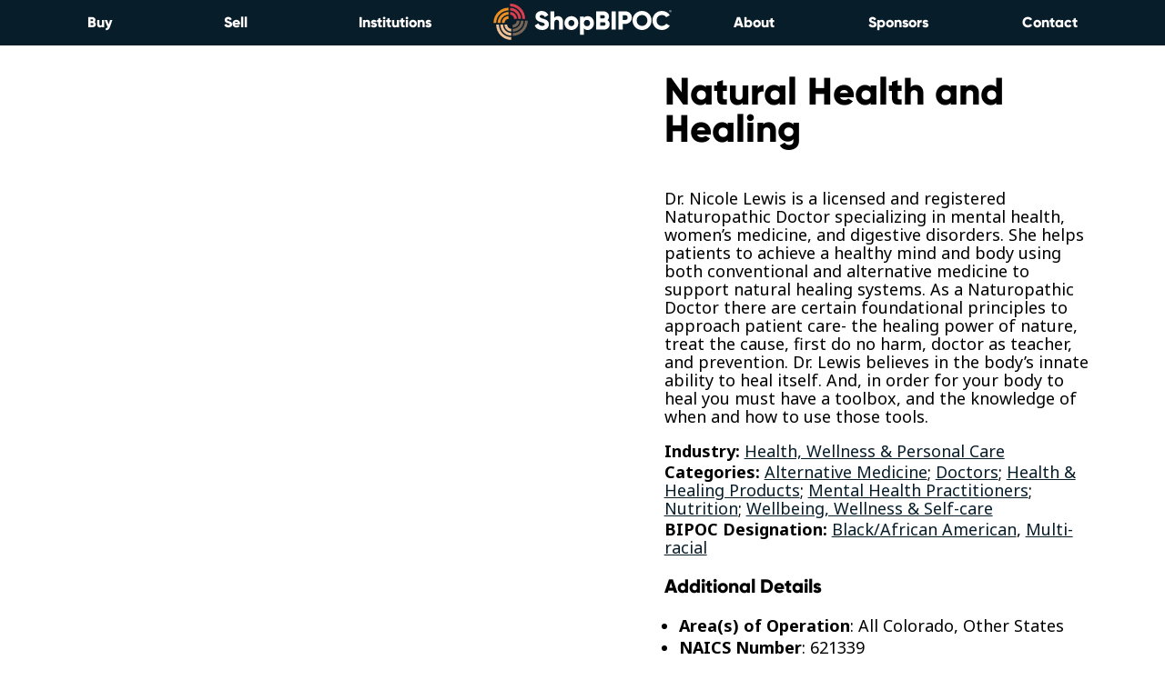

--- FILE ---
content_type: text/html; charset=UTF-8
request_url: https://shopbipoc.com/business/natural-health-and-healing/
body_size: 13466
content:
<!doctype html>
<html lang="en-US">
<head>
	<meta charset="UTF-8">
<script>
var gform;gform||(document.addEventListener("gform_main_scripts_loaded",function(){gform.scriptsLoaded=!0}),document.addEventListener("gform/theme/scripts_loaded",function(){gform.themeScriptsLoaded=!0}),window.addEventListener("DOMContentLoaded",function(){gform.domLoaded=!0}),gform={domLoaded:!1,scriptsLoaded:!1,themeScriptsLoaded:!1,isFormEditor:()=>"function"==typeof InitializeEditor,callIfLoaded:function(o){return!(!gform.domLoaded||!gform.scriptsLoaded||!gform.themeScriptsLoaded&&!gform.isFormEditor()||(gform.isFormEditor()&&console.warn("The use of gform.initializeOnLoaded() is deprecated in the form editor context and will be removed in Gravity Forms 3.1."),o(),0))},initializeOnLoaded:function(o){gform.callIfLoaded(o)||(document.addEventListener("gform_main_scripts_loaded",()=>{gform.scriptsLoaded=!0,gform.callIfLoaded(o)}),document.addEventListener("gform/theme/scripts_loaded",()=>{gform.themeScriptsLoaded=!0,gform.callIfLoaded(o)}),window.addEventListener("DOMContentLoaded",()=>{gform.domLoaded=!0,gform.callIfLoaded(o)}))},hooks:{action:{},filter:{}},addAction:function(o,r,e,t){gform.addHook("action",o,r,e,t)},addFilter:function(o,r,e,t){gform.addHook("filter",o,r,e,t)},doAction:function(o){gform.doHook("action",o,arguments)},applyFilters:function(o){return gform.doHook("filter",o,arguments)},removeAction:function(o,r){gform.removeHook("action",o,r)},removeFilter:function(o,r,e){gform.removeHook("filter",o,r,e)},addHook:function(o,r,e,t,n){null==gform.hooks[o][r]&&(gform.hooks[o][r]=[]);var d=gform.hooks[o][r];null==n&&(n=r+"_"+d.length),gform.hooks[o][r].push({tag:n,callable:e,priority:t=null==t?10:t})},doHook:function(r,o,e){var t;if(e=Array.prototype.slice.call(e,1),null!=gform.hooks[r][o]&&((o=gform.hooks[r][o]).sort(function(o,r){return o.priority-r.priority}),o.forEach(function(o){"function"!=typeof(t=o.callable)&&(t=window[t]),"action"==r?t.apply(null,e):e[0]=t.apply(null,e)})),"filter"==r)return e[0]},removeHook:function(o,r,t,n){var e;null!=gform.hooks[o][r]&&(e=(e=gform.hooks[o][r]).filter(function(o,r,e){return!!(null!=n&&n!=o.tag||null!=t&&t!=o.priority)}),gform.hooks[o][r]=e)}});
</script>

	<meta name="viewport" content="width=device-width, initial-scale=1">
	<link rel="profile" href="https://gmpg.org/xfn/11">

	<meta name='robots' content='index, follow, max-image-preview:large, max-snippet:-1, max-video-preview:-1' />
	<style>img:is([sizes="auto" i], [sizes^="auto," i]) { contain-intrinsic-size: 3000px 1500px }</style>
	
	<!-- This site is optimized with the Yoast SEO plugin v24.9 - https://yoast.com/wordpress/plugins/seo/ -->
	<title>ShopBIPOC - Natural Health and Healing</title>
	<link rel="canonical" href="https://shopbipoc.com/business/natural-health-and-healing/" />
	<meta property="og:locale" content="en_US" />
	<meta property="og:type" content="article" />
	<meta property="og:title" content="ShopBIPOC - Natural Health and Healing" />
	<meta property="og:description" content="Dr. Nicole Lewis is a licensed and registered Naturopathic Doctor specializing in mental health, women&#8217;s medicine, and digestive disorders. She helps patients to achieve a [&hellip;]" />
	<meta property="og:url" content="https://shopbipoc.com/business/natural-health-and-healing/" />
	<meta property="og:site_name" content="ShopBIPOC" />
	<meta property="article:publisher" content="https://www.facebook.com/shopbipoc" />
	<meta property="article:modified_time" content="2022-10-14T18:15:11+00:00" />
	<meta name="twitter:card" content="summary_large_image" />
	<meta name="twitter:label1" content="Est. reading time" />
	<meta name="twitter:data1" content="1 minute" />
	<script type="application/ld+json" class="yoast-schema-graph">{"@context":"https://schema.org","@graph":[{"@type":"WebPage","@id":"https://shopbipoc.com/business/natural-health-and-healing/","url":"https://shopbipoc.com/business/natural-health-and-healing/","name":"ShopBIPOC - Natural Health and Healing","isPartOf":{"@id":"https://shopbipoc.com/#website"},"datePublished":"2022-10-14T06:07:25+00:00","dateModified":"2022-10-14T18:15:11+00:00","breadcrumb":{"@id":"https://shopbipoc.com/business/natural-health-and-healing/#breadcrumb"},"inLanguage":"en-US","potentialAction":[{"@type":"ReadAction","target":["https://shopbipoc.com/business/natural-health-and-healing/"]}]},{"@type":"BreadcrumbList","@id":"https://shopbipoc.com/business/natural-health-and-healing/#breadcrumb","itemListElement":[{"@type":"ListItem","position":1,"name":"Home","item":"https://shopbipoc.com/"},{"@type":"ListItem","position":2,"name":"Businesses","item":"https://shopbipoc.com/business/"},{"@type":"ListItem","position":3,"name":"Natural Health and Healing"}]},{"@type":"WebSite","@id":"https://shopbipoc.com/#website","url":"https://shopbipoc.com/","name":"ShopBIPOC","description":"Doing Business With Purpose","publisher":{"@id":"https://shopbipoc.com/#organization"},"potentialAction":[{"@type":"SearchAction","target":{"@type":"EntryPoint","urlTemplate":"https://shopbipoc.com/?s={search_term_string}"},"query-input":{"@type":"PropertyValueSpecification","valueRequired":true,"valueName":"search_term_string"}}],"inLanguage":"en-US"},{"@type":"Organization","@id":"https://shopbipoc.com/#organization","name":"ShopBIPOC","url":"https://shopbipoc.com/","logo":{"@type":"ImageObject","inLanguage":"en-US","@id":"https://shopbipoc.com/#/schema/logo/image/","url":"https://shopbipoc.com/wp-content/uploads/2024/08/shop-bipoc-logo.png","contentUrl":"https://shopbipoc.com/wp-content/uploads/2024/08/shop-bipoc-logo.png","width":600,"height":134,"caption":"ShopBIPOC"},"image":{"@id":"https://shopbipoc.com/#/schema/logo/image/"},"sameAs":["https://www.facebook.com/shopbipoc","https://www.linkedin.com/company/shopbipoc","https://www.instagram.com/shopbipoc.co/"]}]}</script>
	<!-- / Yoast SEO plugin. -->


<link rel='dns-prefetch' href='//maps.googleapis.com' />
<link rel='dns-prefetch' href='//www.google.com' />
<link rel='dns-prefetch' href='//www.googletagmanager.com' />
<link rel='dns-prefetch' href='//fonts.googleapis.com' />
<link rel="alternate" type="application/rss+xml" title="ShopBIPOC &raquo; Feed" href="https://shopbipoc.com/feed/" />
<script>
window._wpemojiSettings = {"baseUrl":"https:\/\/s.w.org\/images\/core\/emoji\/16.0.1\/72x72\/","ext":".png","svgUrl":"https:\/\/s.w.org\/images\/core\/emoji\/16.0.1\/svg\/","svgExt":".svg","source":{"concatemoji":"https:\/\/shopbipoc.com\/wp-includes\/js\/wp-emoji-release.min.js?ver=6.8.3"}};
/*! This file is auto-generated */
!function(s,n){var o,i,e;function c(e){try{var t={supportTests:e,timestamp:(new Date).valueOf()};sessionStorage.setItem(o,JSON.stringify(t))}catch(e){}}function p(e,t,n){e.clearRect(0,0,e.canvas.width,e.canvas.height),e.fillText(t,0,0);var t=new Uint32Array(e.getImageData(0,0,e.canvas.width,e.canvas.height).data),a=(e.clearRect(0,0,e.canvas.width,e.canvas.height),e.fillText(n,0,0),new Uint32Array(e.getImageData(0,0,e.canvas.width,e.canvas.height).data));return t.every(function(e,t){return e===a[t]})}function u(e,t){e.clearRect(0,0,e.canvas.width,e.canvas.height),e.fillText(t,0,0);for(var n=e.getImageData(16,16,1,1),a=0;a<n.data.length;a++)if(0!==n.data[a])return!1;return!0}function f(e,t,n,a){switch(t){case"flag":return n(e,"\ud83c\udff3\ufe0f\u200d\u26a7\ufe0f","\ud83c\udff3\ufe0f\u200b\u26a7\ufe0f")?!1:!n(e,"\ud83c\udde8\ud83c\uddf6","\ud83c\udde8\u200b\ud83c\uddf6")&&!n(e,"\ud83c\udff4\udb40\udc67\udb40\udc62\udb40\udc65\udb40\udc6e\udb40\udc67\udb40\udc7f","\ud83c\udff4\u200b\udb40\udc67\u200b\udb40\udc62\u200b\udb40\udc65\u200b\udb40\udc6e\u200b\udb40\udc67\u200b\udb40\udc7f");case"emoji":return!a(e,"\ud83e\udedf")}return!1}function g(e,t,n,a){var r="undefined"!=typeof WorkerGlobalScope&&self instanceof WorkerGlobalScope?new OffscreenCanvas(300,150):s.createElement("canvas"),o=r.getContext("2d",{willReadFrequently:!0}),i=(o.textBaseline="top",o.font="600 32px Arial",{});return e.forEach(function(e){i[e]=t(o,e,n,a)}),i}function t(e){var t=s.createElement("script");t.src=e,t.defer=!0,s.head.appendChild(t)}"undefined"!=typeof Promise&&(o="wpEmojiSettingsSupports",i=["flag","emoji"],n.supports={everything:!0,everythingExceptFlag:!0},e=new Promise(function(e){s.addEventListener("DOMContentLoaded",e,{once:!0})}),new Promise(function(t){var n=function(){try{var e=JSON.parse(sessionStorage.getItem(o));if("object"==typeof e&&"number"==typeof e.timestamp&&(new Date).valueOf()<e.timestamp+604800&&"object"==typeof e.supportTests)return e.supportTests}catch(e){}return null}();if(!n){if("undefined"!=typeof Worker&&"undefined"!=typeof OffscreenCanvas&&"undefined"!=typeof URL&&URL.createObjectURL&&"undefined"!=typeof Blob)try{var e="postMessage("+g.toString()+"("+[JSON.stringify(i),f.toString(),p.toString(),u.toString()].join(",")+"));",a=new Blob([e],{type:"text/javascript"}),r=new Worker(URL.createObjectURL(a),{name:"wpTestEmojiSupports"});return void(r.onmessage=function(e){c(n=e.data),r.terminate(),t(n)})}catch(e){}c(n=g(i,f,p,u))}t(n)}).then(function(e){for(var t in e)n.supports[t]=e[t],n.supports.everything=n.supports.everything&&n.supports[t],"flag"!==t&&(n.supports.everythingExceptFlag=n.supports.everythingExceptFlag&&n.supports[t]);n.supports.everythingExceptFlag=n.supports.everythingExceptFlag&&!n.supports.flag,n.DOMReady=!1,n.readyCallback=function(){n.DOMReady=!0}}).then(function(){return e}).then(function(){var e;n.supports.everything||(n.readyCallback(),(e=n.source||{}).concatemoji?t(e.concatemoji):e.wpemoji&&e.twemoji&&(t(e.twemoji),t(e.wpemoji)))}))}((window,document),window._wpemojiSettings);
</script>
<style id='wp-emoji-styles-inline-css'>

	img.wp-smiley, img.emoji {
		display: inline !important;
		border: none !important;
		box-shadow: none !important;
		height: 1em !important;
		width: 1em !important;
		margin: 0 0.07em !important;
		vertical-align: -0.1em !important;
		background: none !important;
		padding: 0 !important;
	}
</style>
<link rel='stylesheet' id='wp-block-library-css' href='https://shopbipoc.com/wp-includes/css/dist/block-library/style.min.css?ver=6.8.3' media='all' />
<style id='classic-theme-styles-inline-css'>
/*! This file is auto-generated */
.wp-block-button__link{color:#fff;background-color:#32373c;border-radius:9999px;box-shadow:none;text-decoration:none;padding:calc(.667em + 2px) calc(1.333em + 2px);font-size:1.125em}.wp-block-file__button{background:#32373c;color:#fff;text-decoration:none}
</style>
<link rel='stylesheet' id='swiper-css' href='https://shopbipoc.com/wp-content/plugins/social-feed-block/assets/css/swiper.min.css?ver=9.3.2' media='all' />
<link rel='stylesheet' id='fancyapps-css' href='https://shopbipoc.com/wp-content/plugins/social-feed-block/assets/css/fancyapps.min.css?ver=3.5.7' media='all' />
<link rel='stylesheet' id='ifb-instagram-style-css' href='https://shopbipoc.com/wp-content/plugins/social-feed-block/dist/style.css?ver=1.0.8' media='all' />
<style id='global-styles-inline-css'>
:root{--wp--preset--aspect-ratio--square: 1;--wp--preset--aspect-ratio--4-3: 4/3;--wp--preset--aspect-ratio--3-4: 3/4;--wp--preset--aspect-ratio--3-2: 3/2;--wp--preset--aspect-ratio--2-3: 2/3;--wp--preset--aspect-ratio--16-9: 16/9;--wp--preset--aspect-ratio--9-16: 9/16;--wp--preset--color--black: #000000;--wp--preset--color--cyan-bluish-gray: #abb8c3;--wp--preset--color--white: #ffffff;--wp--preset--color--pale-pink: #f78da7;--wp--preset--color--vivid-red: #cf2e2e;--wp--preset--color--luminous-vivid-orange: #ff6900;--wp--preset--color--luminous-vivid-amber: #fcb900;--wp--preset--color--light-green-cyan: #7bdcb5;--wp--preset--color--vivid-green-cyan: #00d084;--wp--preset--color--pale-cyan-blue: #8ed1fc;--wp--preset--color--vivid-cyan-blue: #0693e3;--wp--preset--color--vivid-purple: #9b51e0;--wp--preset--gradient--vivid-cyan-blue-to-vivid-purple: linear-gradient(135deg,rgba(6,147,227,1) 0%,rgb(155,81,224) 100%);--wp--preset--gradient--light-green-cyan-to-vivid-green-cyan: linear-gradient(135deg,rgb(122,220,180) 0%,rgb(0,208,130) 100%);--wp--preset--gradient--luminous-vivid-amber-to-luminous-vivid-orange: linear-gradient(135deg,rgba(252,185,0,1) 0%,rgba(255,105,0,1) 100%);--wp--preset--gradient--luminous-vivid-orange-to-vivid-red: linear-gradient(135deg,rgba(255,105,0,1) 0%,rgb(207,46,46) 100%);--wp--preset--gradient--very-light-gray-to-cyan-bluish-gray: linear-gradient(135deg,rgb(238,238,238) 0%,rgb(169,184,195) 100%);--wp--preset--gradient--cool-to-warm-spectrum: linear-gradient(135deg,rgb(74,234,220) 0%,rgb(151,120,209) 20%,rgb(207,42,186) 40%,rgb(238,44,130) 60%,rgb(251,105,98) 80%,rgb(254,248,76) 100%);--wp--preset--gradient--blush-light-purple: linear-gradient(135deg,rgb(255,206,236) 0%,rgb(152,150,240) 100%);--wp--preset--gradient--blush-bordeaux: linear-gradient(135deg,rgb(254,205,165) 0%,rgb(254,45,45) 50%,rgb(107,0,62) 100%);--wp--preset--gradient--luminous-dusk: linear-gradient(135deg,rgb(255,203,112) 0%,rgb(199,81,192) 50%,rgb(65,88,208) 100%);--wp--preset--gradient--pale-ocean: linear-gradient(135deg,rgb(255,245,203) 0%,rgb(182,227,212) 50%,rgb(51,167,181) 100%);--wp--preset--gradient--electric-grass: linear-gradient(135deg,rgb(202,248,128) 0%,rgb(113,206,126) 100%);--wp--preset--gradient--midnight: linear-gradient(135deg,rgb(2,3,129) 0%,rgb(40,116,252) 100%);--wp--preset--font-size--small: 13px;--wp--preset--font-size--medium: 20px;--wp--preset--font-size--large: 36px;--wp--preset--font-size--x-large: 42px;--wp--preset--spacing--20: 0.44rem;--wp--preset--spacing--30: 0.67rem;--wp--preset--spacing--40: 1rem;--wp--preset--spacing--50: 1.5rem;--wp--preset--spacing--60: 2.25rem;--wp--preset--spacing--70: 3.38rem;--wp--preset--spacing--80: 5.06rem;--wp--preset--shadow--natural: 6px 6px 9px rgba(0, 0, 0, 0.2);--wp--preset--shadow--deep: 12px 12px 50px rgba(0, 0, 0, 0.4);--wp--preset--shadow--sharp: 6px 6px 0px rgba(0, 0, 0, 0.2);--wp--preset--shadow--outlined: 6px 6px 0px -3px rgba(255, 255, 255, 1), 6px 6px rgba(0, 0, 0, 1);--wp--preset--shadow--crisp: 6px 6px 0px rgba(0, 0, 0, 1);}:where(.is-layout-flex){gap: 0.5em;}:where(.is-layout-grid){gap: 0.5em;}body .is-layout-flex{display: flex;}.is-layout-flex{flex-wrap: wrap;align-items: center;}.is-layout-flex > :is(*, div){margin: 0;}body .is-layout-grid{display: grid;}.is-layout-grid > :is(*, div){margin: 0;}:where(.wp-block-columns.is-layout-flex){gap: 2em;}:where(.wp-block-columns.is-layout-grid){gap: 2em;}:where(.wp-block-post-template.is-layout-flex){gap: 1.25em;}:where(.wp-block-post-template.is-layout-grid){gap: 1.25em;}.has-black-color{color: var(--wp--preset--color--black) !important;}.has-cyan-bluish-gray-color{color: var(--wp--preset--color--cyan-bluish-gray) !important;}.has-white-color{color: var(--wp--preset--color--white) !important;}.has-pale-pink-color{color: var(--wp--preset--color--pale-pink) !important;}.has-vivid-red-color{color: var(--wp--preset--color--vivid-red) !important;}.has-luminous-vivid-orange-color{color: var(--wp--preset--color--luminous-vivid-orange) !important;}.has-luminous-vivid-amber-color{color: var(--wp--preset--color--luminous-vivid-amber) !important;}.has-light-green-cyan-color{color: var(--wp--preset--color--light-green-cyan) !important;}.has-vivid-green-cyan-color{color: var(--wp--preset--color--vivid-green-cyan) !important;}.has-pale-cyan-blue-color{color: var(--wp--preset--color--pale-cyan-blue) !important;}.has-vivid-cyan-blue-color{color: var(--wp--preset--color--vivid-cyan-blue) !important;}.has-vivid-purple-color{color: var(--wp--preset--color--vivid-purple) !important;}.has-black-background-color{background-color: var(--wp--preset--color--black) !important;}.has-cyan-bluish-gray-background-color{background-color: var(--wp--preset--color--cyan-bluish-gray) !important;}.has-white-background-color{background-color: var(--wp--preset--color--white) !important;}.has-pale-pink-background-color{background-color: var(--wp--preset--color--pale-pink) !important;}.has-vivid-red-background-color{background-color: var(--wp--preset--color--vivid-red) !important;}.has-luminous-vivid-orange-background-color{background-color: var(--wp--preset--color--luminous-vivid-orange) !important;}.has-luminous-vivid-amber-background-color{background-color: var(--wp--preset--color--luminous-vivid-amber) !important;}.has-light-green-cyan-background-color{background-color: var(--wp--preset--color--light-green-cyan) !important;}.has-vivid-green-cyan-background-color{background-color: var(--wp--preset--color--vivid-green-cyan) !important;}.has-pale-cyan-blue-background-color{background-color: var(--wp--preset--color--pale-cyan-blue) !important;}.has-vivid-cyan-blue-background-color{background-color: var(--wp--preset--color--vivid-cyan-blue) !important;}.has-vivid-purple-background-color{background-color: var(--wp--preset--color--vivid-purple) !important;}.has-black-border-color{border-color: var(--wp--preset--color--black) !important;}.has-cyan-bluish-gray-border-color{border-color: var(--wp--preset--color--cyan-bluish-gray) !important;}.has-white-border-color{border-color: var(--wp--preset--color--white) !important;}.has-pale-pink-border-color{border-color: var(--wp--preset--color--pale-pink) !important;}.has-vivid-red-border-color{border-color: var(--wp--preset--color--vivid-red) !important;}.has-luminous-vivid-orange-border-color{border-color: var(--wp--preset--color--luminous-vivid-orange) !important;}.has-luminous-vivid-amber-border-color{border-color: var(--wp--preset--color--luminous-vivid-amber) !important;}.has-light-green-cyan-border-color{border-color: var(--wp--preset--color--light-green-cyan) !important;}.has-vivid-green-cyan-border-color{border-color: var(--wp--preset--color--vivid-green-cyan) !important;}.has-pale-cyan-blue-border-color{border-color: var(--wp--preset--color--pale-cyan-blue) !important;}.has-vivid-cyan-blue-border-color{border-color: var(--wp--preset--color--vivid-cyan-blue) !important;}.has-vivid-purple-border-color{border-color: var(--wp--preset--color--vivid-purple) !important;}.has-vivid-cyan-blue-to-vivid-purple-gradient-background{background: var(--wp--preset--gradient--vivid-cyan-blue-to-vivid-purple) !important;}.has-light-green-cyan-to-vivid-green-cyan-gradient-background{background: var(--wp--preset--gradient--light-green-cyan-to-vivid-green-cyan) !important;}.has-luminous-vivid-amber-to-luminous-vivid-orange-gradient-background{background: var(--wp--preset--gradient--luminous-vivid-amber-to-luminous-vivid-orange) !important;}.has-luminous-vivid-orange-to-vivid-red-gradient-background{background: var(--wp--preset--gradient--luminous-vivid-orange-to-vivid-red) !important;}.has-very-light-gray-to-cyan-bluish-gray-gradient-background{background: var(--wp--preset--gradient--very-light-gray-to-cyan-bluish-gray) !important;}.has-cool-to-warm-spectrum-gradient-background{background: var(--wp--preset--gradient--cool-to-warm-spectrum) !important;}.has-blush-light-purple-gradient-background{background: var(--wp--preset--gradient--blush-light-purple) !important;}.has-blush-bordeaux-gradient-background{background: var(--wp--preset--gradient--blush-bordeaux) !important;}.has-luminous-dusk-gradient-background{background: var(--wp--preset--gradient--luminous-dusk) !important;}.has-pale-ocean-gradient-background{background: var(--wp--preset--gradient--pale-ocean) !important;}.has-electric-grass-gradient-background{background: var(--wp--preset--gradient--electric-grass) !important;}.has-midnight-gradient-background{background: var(--wp--preset--gradient--midnight) !important;}.has-small-font-size{font-size: var(--wp--preset--font-size--small) !important;}.has-medium-font-size{font-size: var(--wp--preset--font-size--medium) !important;}.has-large-font-size{font-size: var(--wp--preset--font-size--large) !important;}.has-x-large-font-size{font-size: var(--wp--preset--font-size--x-large) !important;}
:where(.wp-block-post-template.is-layout-flex){gap: 1.25em;}:where(.wp-block-post-template.is-layout-grid){gap: 1.25em;}
:where(.wp-block-columns.is-layout-flex){gap: 2em;}:where(.wp-block-columns.is-layout-grid){gap: 2em;}
:root :where(.wp-block-pullquote){font-size: 1.5em;line-height: 1.6;}
</style>
<link rel='stylesheet' id='shopbipoc-reports-css' href='https://shopbipoc.com/wp-content/plugins/shopbipoc-reports/public/css/shopbipoc-reports-public.css?ver=1.0.0' media='all' />
<link rel='stylesheet' id='cmplz-general-css' href='https://shopbipoc.com/wp-content/plugins/complianz-gdpr-premium/assets/css/cookieblocker.min.css?ver=1744730164' media='all' />
<link rel='stylesheet' id='shopbipoc-style-css' href='https://shopbipoc.com/wp-content/themes/shopbipoc/assets/css/style.css?ver=1744903729' media='all' />
<link rel='stylesheet' id='webfonts-google-css' href='//fonts.googleapis.com/css2?family=Noto+Sans%3Awght%40400%3B700&#038;ver=6.8.3' media='all' />
<script src="https://shopbipoc.com/wp-includes/js/dist/vendor/react.min.js?ver=18.3.1.1" id="react-js"></script>
<script src="https://shopbipoc.com/wp-includes/js/dist/vendor/react-dom.min.js?ver=18.3.1.1" id="react-dom-js"></script>
<script id="jquery-core-js-extra">
var sbJS = {"intakeForm":"6","ajaxurl":"https:\/\/shopbipoc.com\/wp-admin\/admin-ajax.php","themeurl":"https:\/\/shopbipoc.com\/wp-content\/themes\/shopbipoc"};
</script>
<script src="https://shopbipoc.com/wp-includes/js/jquery/jquery.min.js?ver=3.7.1" id="jquery-core-js"></script>
<script src="https://shopbipoc.com/wp-includes/js/jquery/jquery-migrate.min.js?ver=3.4.1" id="jquery-migrate-js"></script>
<script src="https://shopbipoc.com/wp-content/plugins/social-feed-block/assets/js/swiper.min.js?ver=9.3.2" id="swiper-js"></script>
<script src="https://shopbipoc.com/wp-content/plugins/social-feed-block/assets/js/fancyapps.min.js?ver=3.5.7" id="fancyapps-js"></script>
<script id="ifb-instagram-script-js-extra">
var ifbLocal = {"ajaxURL":"https:\/\/shopbipoc.com\/wp-admin\/admin-ajax.php"};
</script>
<script src="https://shopbipoc.com/wp-content/plugins/social-feed-block/dist/script.js?ver=1.0.8" id="ifb-instagram-script-js"></script>
<script src="https://shopbipoc.com/wp-content/plugins/shopbipoc-reports/public/js/shopbipoc-reports-public.js?ver=1.0.0" id="shopbipoc-reports-js"></script>
<script src="https://maps.googleapis.com/maps/api/js?key=AIzaSyDeJBCHWtwIYu5KR0GsvGSRC7g5_qPassE&amp;libraries=places&amp;ver=6.8.3" id="google-places-js"></script>

<!-- Google tag (gtag.js) snippet added by Site Kit -->

<!-- Google Analytics snippet added by Site Kit -->
<script src="https://www.googletagmanager.com/gtag/js?id=GT-KDZR49T" id="google_gtagjs-js" async></script>
<script id="google_gtagjs-js-after">
window.dataLayer = window.dataLayer || [];function gtag(){dataLayer.push(arguments);}
gtag("set","linker",{"domains":["shopbipoc.com"]});
gtag("js", new Date());
gtag("set", "developer_id.dZTNiMT", true);
gtag("config", "GT-KDZR49T");
 window._googlesitekit = window._googlesitekit || {}; window._googlesitekit.throttledEvents = []; window._googlesitekit.gtagEvent = (name, data) => { var key = JSON.stringify( { name, data } ); if ( !! window._googlesitekit.throttledEvents[ key ] ) { return; } window._googlesitekit.throttledEvents[ key ] = true; setTimeout( () => { delete window._googlesitekit.throttledEvents[ key ]; }, 5 ); gtag( "event", name, { ...data, event_source: "site-kit" } ); }
</script>

<!-- End Google tag (gtag.js) snippet added by Site Kit -->
<script id="wpso-front-scripts-js-extra">
var wpso = {"ajaxurl":"https:\/\/shopbipoc.com\/wp-admin\/admin-ajax.php","nonce":"354dd73642","user_items":[]};
</script>
<script src="https://shopbipoc.com/wp-content/plugins/wp-sort-order/js/front-scripts.js?ver=2026010737" id="wpso-front-scripts-js"></script>
<link rel="https://api.w.org/" href="https://shopbipoc.com/wp-json/" /><link rel="alternate" title="oEmbed (JSON)" type="application/json+oembed" href="https://shopbipoc.com/wp-json/oembed/1.0/embed?url=https%3A%2F%2Fshopbipoc.com%2Fbusiness%2Fnatural-health-and-healing%2F" />
<link rel="alternate" title="oEmbed (XML)" type="text/xml+oembed" href="https://shopbipoc.com/wp-json/oembed/1.0/embed?url=https%3A%2F%2Fshopbipoc.com%2Fbusiness%2Fnatural-health-and-healing%2F&#038;format=xml" />
<meta name="generator" content="Site Kit by Google 1.150.0" /><link rel="icon" href="https://shopbipoc.com/wp-content/uploads/2022/06/cropped-ShopBIPOC-Favicon-150x150.png" sizes="32x32" />
<link rel="icon" href="https://shopbipoc.com/wp-content/uploads/2022/06/cropped-ShopBIPOC-Favicon-200x200.png" sizes="192x192" />
<link rel="apple-touch-icon" href="https://shopbipoc.com/wp-content/uploads/2022/06/cropped-ShopBIPOC-Favicon-200x200.png" />
<meta name="msapplication-TileImage" content="https://shopbipoc.com/wp-content/uploads/2022/06/cropped-ShopBIPOC-Favicon-300x300.png" />

		
		
</head>

<body class="wp-singular sb_business-template-default single single-sb_business postid-456 wp-theme-shopbipoc">
<div id="page" class="site">
	<a class="skip-link screen-reader-text" href="#primary">Skip to content</a>

	
	<header id="masthead" class="site-header" role="banner">
		<div class="container">
			<div class="site-branding">
				<div class="logo">
					<a href="https://shopbipoc.com">
						<img src="https://shopbipoc.com/wp-content/themes/shopbipoc/assets/images/shop-bipoc-logo-white.svg" alt="Shop BIPOC logo" />
					</a>
				</div>
			</div>

			<button class="menu-toggle" aria-controls="primary-menu" aria-expanded="false"><i class="icon-bars"></i><span class="screen-reader-text">Menu</span></button>
						
			<nav id="site-navigation" class="main-navigation">
				<ul id="menu-main-menu-left" class="menu-left"><li id="menu-item-133" class="menu-item menu-item-type-post_type menu-item-object-page menu-item-133"><a href="https://shopbipoc.com/shopbipoc-support-small-business/">Buy</a></li>
<li id="menu-item-38" class="menu-item menu-item-type-post_type menu-item-object-page menu-item-38"><a href="https://shopbipoc.com/list-your-bipoc-business/">Sell</a></li>
<li id="menu-item-70" class="menu-item menu-item-type-post_type menu-item-object-page menu-item-70"><a href="https://shopbipoc.com/shopbipoc-anchor-institiutions/">Institutions</a></li>
</ul><ul id="menu-main-menu-right" class="menu-right"><li id="menu-item-48" class="menu-item menu-item-type-post_type menu-item-object-page menu-item-48"><a href="https://shopbipoc.com/about-shopbipoc/">About</a></li>
<li id="menu-item-56" class="menu-item menu-item-type-post_type menu-item-object-page menu-item-56"><a href="https://shopbipoc.com/sponsors/">Sponsors</a></li>
<li id="menu-item-60" class="menu-item menu-item-type-post_type menu-item-object-page menu-item-60"><a href="https://shopbipoc.com/contact-us/">Contact</a></li>
</ul>			</nav>

		</div>
	</header>

	<main id="primary" class="site-main">
		<div class="container">
						<article id="post-456" class="post-456 sb_business type-sb_business status-publish hentry sb_business_industry-alternative-medicine sb_business_industry-health-wellness-personal-care sb_business_industry-doctors sb_business_industry-health-healing-products sb_business_industry-mental-health-practitioners sb_business_industry-nutrition sb_business_industry-wellbeing-wellness-self-care sb_business_feature-black-african-american sb_business_feature-multi-racial" itemscope itemtype="https://schema.org/LocalBusiness">
			
				<div class="entry-content">
					<div class="content-grid">
						<div class="heading">
							<h1 class="page-title" itemprop="name">Natural Health and Healing</h1>													</div>
						<div class="image">
													</div>
						<div class="content">
							<p>Dr. Nicole Lewis is a licensed and registered Naturopathic Doctor specializing in mental health, women&#8217;s medicine, and digestive disorders. She helps patients to achieve a healthy mind and body using both conventional and alternative medicine to support natural healing systems. As a Naturopathic Doctor there are certain foundational principles to approach patient care- the healing power of nature, treat the cause, first do no harm, doctor as teacher, and prevention. Dr. Lewis believes in the body&#8217;s innate ability to heal itself. And, in order for your body to heal you must have a toolbox, and the knowledge of when and how to use those tools.</p>
							<p class="meta"><strong>Industry:</strong> <a href="https://shopbipoc.com/industries/health-wellness-personal-care/">Health, Wellness &amp; Personal Care</a></p>
							<p class="meta"><strong>Categories:</strong> <a href="https://shopbipoc.com/industries/alternative-medicine/">Alternative Medicine</a>; <a href="https://shopbipoc.com/industries/doctors/">Doctors</a>; <a href="https://shopbipoc.com/industries/health-healing-products/">Health &amp; Healing Products</a>; <a href="https://shopbipoc.com/industries/mental-health-practitioners/">Mental Health Practitioners</a>; <a href="https://shopbipoc.com/industries/nutrition/">Nutrition</a>; <a href="https://shopbipoc.com/industries/wellbeing-wellness-self-care/">Wellbeing, Wellness &amp; Self-care</a></p>
							<p class="meta"><strong>BIPOC Designation:</strong> <a href="https://shopbipoc.com/designations/black-african-american/" rel="tag">Black/African American</a>, <a href="https://shopbipoc.com/designations/multi-racial/" rel="tag">Multi-racial</a></p>
							
							
<div class="details">
	<h3>Additional Details</h3>
	<ul>
								<li><strong>Area(s) of Operation</strong>: All Colorado, Other States</li>
																<li><strong>NAICS Number</strong>: 621339</li>
							<li><strong>Structure</strong>: LLC</li>
										</ul>
</div>							
						</div>
					</div>
					<div class="contact content-row contact-online">
												<div class="contact-info">
							<h3>Contact Info</h3>
							
<p class="website"><i class="icon icon-globe"></i><a href="https://www.drnicolelewis.com" itemprop="url" target="_blank">https://www.drnicolelewis.com</a></p>

<p class="phone"><i class="icon icon-phone"></i><a href="tel:(970) 408-0759" itemprop="telephone">(970) 408-0759</a></p>

<p class="email"><i class="icon icon-envelope"></i><a href="mailto:dr.nicolelewisnd@gmail.com" itemprop="email">dr.nicolelewisnd@gmail.com</a></p>

<ul class="social-links">
		<li class="social-link">
		<a class="icon icon-facebook" href="https://www.facebook.com/nicolelewisnd" target="_blank"><span class="screen-reader-text">facebook</span></a>
	</li>
			<li class="social-link">
		<a class="icon icon-instagram" href="https://www.instagram.com/drnicolelewis/" target="_blank"><span class="screen-reader-text">instagram</span></a>
	</li>
								</ul>
						</div>
					</div>
									</div>
			
			</article>
					</div>
	</main>


	<footer id="colophon" class="site-footer">
		<div class="container">
			<div class="footer-wrap">
				<div class="site-info">
					<div class="social">
												<div class="subscribe">
							
                <div class='gf_browser_chrome gform_wrapper gravity-theme gform-theme--no-framework inline-submit_wrapper' data-form-theme='gravity-theme' data-form-index='0' id='gform_wrapper_2' ><div id='gf_2' class='gform_anchor' tabindex='-1'></div>
                        <div class='gform_heading'>
                            <h2 class="gform_title">Sign up for updates</h2>
                            <p class='gform_description'></p>
                        </div><form method='post' enctype='multipart/form-data' target='gform_ajax_frame_2' id='gform_2' class='inline-submit' action='/business/natural-health-and-healing/#gf_2' data-formid='2' novalidate><div class='gf_invisible ginput_recaptchav3' data-sitekey='6LdbJscnAAAAAP9E7GALNt1fcz2Oigq4pMR7gzOg' data-tabindex='0'><input id="input_eb9e6b8e87b4620ae0ba879e0d28e4c2" class="gfield_recaptcha_response" type="hidden" name="input_eb9e6b8e87b4620ae0ba879e0d28e4c2" value=""/></div>
                        <div class='gform-body gform_body'><div id='gform_fields_2' class='gform_fields top_label form_sublabel_below description_below validation_below'><div id="field_2_1" class="gfield gfield--type-email gfield--width-half field_sublabel_below gfield--no-description field_description_below field_validation_below gfield_visibility_visible"  data-js-reload="field_2_1" ><label class='gfield_label gform-field-label' for='input_2_1'>Email</label><div class='ginput_container ginput_container_email'>
                            <input name='input_1' id='input_2_1' type='email' value='' class='large'     aria-invalid="false"  />
                        </div></div><div id="field_submit" class="gfield gfield--type-submit gfield--width-half field_sublabel_below gfield--no-description field_description_below field_validation_below gfield_visibility_visible"  data-field-class="gform_editor_submit_container" data-field-position="inline" data-js-reload="true" ><input type='submit' id='gform_submit_button_2' class='gform-button gform-button--white  button' onclick='gform.submission.handleButtonClick(this);' data-submission-type='submit' value='Submit'  /></div><div id="field_2_2" class="gfield gfield--type-honeypot gform_validation_container field_sublabel_below gfield--has-description field_description_below field_validation_below gfield_visibility_visible"  data-js-reload="field_2_2" ><label class='gfield_label gform-field-label' for='input_2_2'>Email</label><div class='ginput_container'><input name='input_2' id='input_2_2' type='text' value='' autocomplete='new-password'/></div><div class='gfield_description' id='gfield_description_2_2'>This field is for validation purposes and should be left unchanged.</div></div></div></div>
        <div class='gform-footer gform_footer top_label'>  <input type='hidden' name='gform_ajax' value='form_id=2&amp;title=1&amp;description=1&amp;tabindex=0&amp;theme=gravity-theme&amp;hash=14f74f61a7bf93db2e7be22e95ff1cae' />
            <input type='hidden' class='gform_hidden' name='gform_submission_method' data-js='gform_submission_method_2' value='iframe' />
            <input type='hidden' class='gform_hidden' name='gform_theme' data-js='gform_theme_2' id='gform_theme_2' value='gravity-theme' />
            <input type='hidden' class='gform_hidden' name='gform_style_settings' data-js='gform_style_settings_2' id='gform_style_settings_2' value='' />
            <input type='hidden' class='gform_hidden' name='is_submit_2' value='1' />
            <input type='hidden' class='gform_hidden' name='gform_submit' value='2' />
            
            <input type='hidden' class='gform_hidden' name='gform_unique_id' value='' />
            <input type='hidden' class='gform_hidden' name='state_2' value='WyJbXSIsIjNjZTQ0MDViZGRlNTcwM2UxYWI1YjRhZTNiMjYyMThkIl0=' />
            <input type='hidden' autocomplete='off' class='gform_hidden' name='gform_target_page_number_2' id='gform_target_page_number_2' value='0' />
            <input type='hidden' autocomplete='off' class='gform_hidden' name='gform_source_page_number_2' id='gform_source_page_number_2' value='1' />
            <input type='hidden' name='gform_field_values' value='' />
            
        </div>
                        </form>
                        </div>
		                <iframe style='display:none;width:0px;height:0px;' src='about:blank' name='gform_ajax_frame_2' id='gform_ajax_frame_2' title='This iframe contains the logic required to handle Ajax powered Gravity Forms.'></iframe>
		                <script>
gform.initializeOnLoaded( function() {gformInitSpinner( 2, 'https://shopbipoc.com/wp-content/plugins/gravityforms/images/spinner.svg', true );jQuery('#gform_ajax_frame_2').on('load',function(){var contents = jQuery(this).contents().find('*').html();var is_postback = contents.indexOf('GF_AJAX_POSTBACK') >= 0;if(!is_postback){return;}var form_content = jQuery(this).contents().find('#gform_wrapper_2');var is_confirmation = jQuery(this).contents().find('#gform_confirmation_wrapper_2').length > 0;var is_redirect = contents.indexOf('gformRedirect(){') >= 0;var is_form = form_content.length > 0 && ! is_redirect && ! is_confirmation;var mt = parseInt(jQuery('html').css('margin-top'), 10) + parseInt(jQuery('body').css('margin-top'), 10) + 100;if(is_form){jQuery('#gform_wrapper_2').html(form_content.html());if(form_content.hasClass('gform_validation_error')){jQuery('#gform_wrapper_2').addClass('gform_validation_error');} else {jQuery('#gform_wrapper_2').removeClass('gform_validation_error');}setTimeout( function() { /* delay the scroll by 50 milliseconds to fix a bug in chrome */ jQuery(document).scrollTop(jQuery('#gform_wrapper_2').offset().top - mt); }, 50 );if(window['gformInitDatepicker']) {gformInitDatepicker();}if(window['gformInitPriceFields']) {gformInitPriceFields();}var current_page = jQuery('#gform_source_page_number_2').val();gformInitSpinner( 2, 'https://shopbipoc.com/wp-content/plugins/gravityforms/images/spinner.svg', true );jQuery(document).trigger('gform_page_loaded', [2, current_page]);window['gf_submitting_2'] = false;}else if(!is_redirect){var confirmation_content = jQuery(this).contents().find('.GF_AJAX_POSTBACK').html();if(!confirmation_content){confirmation_content = contents;}jQuery('#gform_wrapper_2').replaceWith(confirmation_content);jQuery(document).scrollTop(jQuery('#gf_2').offset().top - mt);jQuery(document).trigger('gform_confirmation_loaded', [2]);window['gf_submitting_2'] = false;wp.a11y.speak(jQuery('#gform_confirmation_message_2').text());}else{jQuery('#gform_2').append(contents);if(window['gformRedirect']) {gformRedirect();}}jQuery(document).trigger("gform_pre_post_render", [{ formId: "2", currentPage: "current_page", abort: function() { this.preventDefault(); } }]);                if (event && event.defaultPrevented) {                return;         }        const gformWrapperDiv = document.getElementById( "gform_wrapper_2" );        if ( gformWrapperDiv ) {            const visibilitySpan = document.createElement( "span" );            visibilitySpan.id = "gform_visibility_test_2";            gformWrapperDiv.insertAdjacentElement( "afterend", visibilitySpan );        }        const visibilityTestDiv = document.getElementById( "gform_visibility_test_2" );        let postRenderFired = false;                function triggerPostRender() {            if ( postRenderFired ) {                return;            }            postRenderFired = true;            gform.core.triggerPostRenderEvents( 2, current_page );            if ( visibilityTestDiv ) {                visibilityTestDiv.parentNode.removeChild( visibilityTestDiv );            }        }        function debounce( func, wait, immediate ) {            var timeout;            return function() {                var context = this, args = arguments;                var later = function() {                    timeout = null;                    if ( !immediate ) func.apply( context, args );                };                var callNow = immediate && !timeout;                clearTimeout( timeout );                timeout = setTimeout( later, wait );                if ( callNow ) func.apply( context, args );            };        }        const debouncedTriggerPostRender = debounce( function() {            triggerPostRender();        }, 200 );        if ( visibilityTestDiv && visibilityTestDiv.offsetParent === null ) {            const observer = new MutationObserver( ( mutations ) => {                mutations.forEach( ( mutation ) => {                    if ( mutation.type === 'attributes' && visibilityTestDiv.offsetParent !== null ) {                        debouncedTriggerPostRender();                        observer.disconnect();                    }                });            });            observer.observe( document.body, {                attributes: true,                childList: false,                subtree: true,                attributeFilter: [ 'style', 'class' ],            });        } else {            triggerPostRender();        }    } );} );
</script>
							<p class="disclaimer">By signing up, I have read and agree to the <a href="/privacy-policy/">privacy policy</a></p>
						</div>
												
												<ul class="social-links">
														<li class="social-link">
								<a class="icon icon-facebook" href="https://www.facebook.com/shopbipoc" target="_blank" rel="noopener"><span class="screen-reader-text">facebook</span></a>
							</li>
														<li class="social-link">
								<a class="icon icon-linkedin" href="https://www.linkedin.com/company/shopbipoc" target="_blank" rel="noopener"><span class="screen-reader-text">linkedin</span></a>
							</li>
														<li class="social-link">
								<a class="icon icon-instagram" href="https://www.instagram.com/shopbipoc.co/" target="_blank" rel="noopener"><span class="screen-reader-text">instagram</span></a>
							</li>
													</ul>
											</div>
				</div>
			
								<div class="widget-area footer-links">
					<div id="block-7" class="widget widget_block">
<ul class="wp-block-list">
<li><a href="/shopbipoc-support-small-business/" data-type="URL" data-id="/shopbipoc-support-small-business/">Buy</a></li>



<li><a href="/list-your-bipoc-business" data-type="URL" data-id="/list-your-bipoc-business">Sell</a></li>



<li><a href="/shopbipoc-anchor-institiutions/" data-type="URL" data-id="/shopbipoc-anchor-institiutions/">Institutions</a></li>



<li><a href="/about-shopbipoc/">About</a></li>



<li><a href="/sponsors/" data-type="URL" data-id="/about-shopbipoc/">Sponsors</a></li>



<li><a href="/contact-us/" data-type="URL" data-id="/contact-us/">Contact Us</a></li>



<li><a href="https://shopbipoc.com/get-involved/" data-type="URL" data-id="https://shopbipoc.com/get-involved/">Get Involved</a></li>
</ul>
</div><div id="block-12" class="widget widget_block">
<ul class="wp-block-list"><li><a href="https://shopbipoc.com/comprar"><a href="https://shopbipoc.com/comprar">Comprar</a></a><span style="color: initial;"></span></li><li><a href="/vender">Vender</a></li></ul>
</div>				</div>
								
								<div class="widget-area footer-links">
					<div id="block-9" class="widget widget_block">
<ul class="wp-block-list"><li><a href="/privacy-policy/" data-type="URL" data-id="/privacy-policy/">Privacy Policy</a></li><li><a href="#">Terms of Service</a></li><li><a href="/business" data-type="URL" data-id="/business">All Vendors</a></li></ul>
</div>				</div>
							</div>
			<div class="copyright">
				<p>Copyright &copy; 2026 Shop BIPOC. All Rights Reserved.</p>
			</div>
		</div>
	</footer>
</div>

<script type="speculationrules">
{"prefetch":[{"source":"document","where":{"and":[{"href_matches":"\/*"},{"not":{"href_matches":["\/wp-*.php","\/wp-admin\/*","\/wp-content\/uploads\/*","\/wp-content\/*","\/wp-content\/plugins\/*","\/wp-content\/themes\/shopbipoc\/*","\/*\\?(.+)"]}},{"not":{"selector_matches":"a[rel~=\"nofollow\"]"}},{"not":{"selector_matches":".no-prefetch, .no-prefetch a"}}]},"eagerness":"conservative"}]}
</script>
<script>
	var relevanssi_rt_regex = /(&|\?)_(rt|rt_nonce)=(\w+)/g
	var newUrl = window.location.search.replace(relevanssi_rt_regex, '')
	history.replaceState(null, null, window.location.pathname + newUrl + window.location.hash)
</script>
<link rel='stylesheet' id='gform_basic-css' href='https://shopbipoc.com/wp-content/plugins/gravityforms/assets/css/dist/basic.min.css?ver=2.9.6.1' media='all' />
<link rel='stylesheet' id='gform_theme_components-css' href='https://shopbipoc.com/wp-content/plugins/gravityforms/assets/css/dist/theme-components.min.css?ver=2.9.6.1' media='all' />
<link rel='stylesheet' id='gform_theme-css' href='https://shopbipoc.com/wp-content/plugins/gravityforms/assets/css/dist/theme.min.css?ver=2.9.6.1' media='all' />
<script src="https://shopbipoc.com/wp-content/themes/shopbipoc/assets/js/scripts.js?ver=1734367727" id="shopbipoc-scripts-js"></script>
<script src="https://shopbipoc.com/wp-content/themes/shopbipoc/assets/js/navigation.js?ver=1734367727" id="navigation-js"></script>
<script src="https://shopbipoc.com/wp-content/themes/shopbipoc/assets/js/flickity.min.js?ver=1734367727" id="flickity-js"></script>
<script id="gforms_recaptcha_recaptcha-js-extra">
var gforms_recaptcha_recaptcha_strings = {"site_key":"6LdbJscnAAAAAP9E7GALNt1fcz2Oigq4pMR7gzOg","ajaxurl":"https:\/\/shopbipoc.com\/wp-admin\/admin-ajax.php","nonce":"0814c1f035"};
</script>
<script src="https://www.google.com/recaptcha/api.js?render=6LdbJscnAAAAAP9E7GALNt1fcz2Oigq4pMR7gzOg&amp;ver=1.6.0" id="gforms_recaptcha_recaptcha-js"></script>
<script id="gforms_recaptcha_recaptcha-js-after">
(function($){grecaptcha.ready(function(){$('.grecaptcha-badge').css('visibility','hidden');});})(jQuery);
</script>
<script src="https://shopbipoc.com/wp-includes/js/dist/dom-ready.min.js?ver=f77871ff7694fffea381" id="wp-dom-ready-js"></script>
<script src="https://shopbipoc.com/wp-includes/js/dist/hooks.min.js?ver=4d63a3d491d11ffd8ac6" id="wp-hooks-js"></script>
<script src="https://shopbipoc.com/wp-includes/js/dist/i18n.min.js?ver=5e580eb46a90c2b997e6" id="wp-i18n-js"></script>
<script id="wp-i18n-js-after">
wp.i18n.setLocaleData( { 'text direction\u0004ltr': [ 'ltr' ] } );
</script>
<script src="https://shopbipoc.com/wp-includes/js/dist/a11y.min.js?ver=3156534cc54473497e14" id="wp-a11y-js"></script>
<script defer='defer' src="https://shopbipoc.com/wp-content/plugins/gravityforms/js/jquery.json.min.js?ver=2.9.6.1" id="gform_json-js"></script>
<script id="gform_gravityforms-js-extra">
var gform_i18n = {"datepicker":{"days":{"monday":"Mo","tuesday":"Tu","wednesday":"We","thursday":"Th","friday":"Fr","saturday":"Sa","sunday":"Su"},"months":{"january":"January","february":"February","march":"March","april":"April","may":"May","june":"June","july":"July","august":"August","september":"September","october":"October","november":"November","december":"December"},"firstDay":1,"iconText":"Select date"}};
var gf_legacy_multi = [];
var gform_gravityforms = {"strings":{"invalid_file_extension":"This type of file is not allowed. Must be one of the following:","delete_file":"Delete this file","in_progress":"in progress","file_exceeds_limit":"File exceeds size limit","illegal_extension":"This type of file is not allowed.","max_reached":"Maximum number of files reached","unknown_error":"There was a problem while saving the file on the server","currently_uploading":"Please wait for the uploading to complete","cancel":"Cancel","cancel_upload":"Cancel this upload","cancelled":"Cancelled"},"vars":{"images_url":"https:\/\/shopbipoc.com\/wp-content\/plugins\/gravityforms\/images"}};
var gf_global = {"gf_currency_config":{"name":"U.S. Dollar","symbol_left":"$","symbol_right":"","symbol_padding":"","thousand_separator":",","decimal_separator":".","decimals":2,"code":"USD"},"base_url":"https:\/\/shopbipoc.com\/wp-content\/plugins\/gravityforms","number_formats":[],"spinnerUrl":"https:\/\/shopbipoc.com\/wp-content\/plugins\/gravityforms\/images\/spinner.svg","version_hash":"5e0a7c665c406f2f9cd6eef1048b72a9","strings":{"newRowAdded":"New row added.","rowRemoved":"Row removed","formSaved":"The form has been saved.  The content contains the link to return and complete the form."}};
</script>
<script defer='defer' src="https://shopbipoc.com/wp-content/plugins/gravityforms/js/gravityforms.min.js?ver=2.9.6.1" id="gform_gravityforms-js"></script>
<script defer='defer' src="https://shopbipoc.com/wp-content/plugins/gravityforms/assets/js/dist/utils.min.js?ver=a8f8e72876ba5bc3f797026fe4225946" id="gform_gravityforms_utils-js"></script>
<script defer='defer' src="https://shopbipoc.com/wp-content/plugins/gravityforms/assets/js/dist/vendor-theme.min.js?ver=639b4ac21c17c9dc304b05db4a3d3293" id="gform_gravityforms_theme_vendors-js"></script>
<script id="gform_gravityforms_theme-js-extra">
var gform_theme_config = {"common":{"form":{"honeypot":{"version_hash":"5e0a7c665c406f2f9cd6eef1048b72a9"},"ajax":{"ajaxurl":"https:\/\/shopbipoc.com\/wp-admin\/admin-ajax.php","ajax_submission_nonce":"1109374091","i18n":{"step_announcement":"Step %1$s of %2$s, %3$s","unknown_error":"There was an unknown error processing your request. Please try again."}}}},"hmr_dev":"","public_path":"https:\/\/shopbipoc.com\/wp-content\/plugins\/gravityforms\/assets\/js\/dist\/","config_nonce":"83894103c4"};
</script>
<script defer='defer' src="https://shopbipoc.com/wp-content/plugins/gravityforms/assets/js/dist/scripts-theme.min.js?ver=a00f827ff5444913010975cb6bfb8673" id="gform_gravityforms_theme-js"></script>
<script src="https://shopbipoc.com/wp-content/plugins/gravityformsrecaptcha/js/frontend.min.js?ver=1.6.0" id="gforms_recaptcha_frontend-js"></script>
			<script data-category="functional">
											</script>
			<script>
gform.initializeOnLoaded( function() { jQuery(document).on('gform_post_render', function(event, formId, currentPage){if(formId == 2) {} } );jQuery(document).on('gform_post_conditional_logic', function(event, formId, fields, isInit){} ) } );
</script>
<script>
gform.initializeOnLoaded( function() {jQuery(document).trigger("gform_pre_post_render", [{ formId: "2", currentPage: "1", abort: function() { this.preventDefault(); } }]);                if (event && event.defaultPrevented) {                return;         }        const gformWrapperDiv = document.getElementById( "gform_wrapper_2" );        if ( gformWrapperDiv ) {            const visibilitySpan = document.createElement( "span" );            visibilitySpan.id = "gform_visibility_test_2";            gformWrapperDiv.insertAdjacentElement( "afterend", visibilitySpan );        }        const visibilityTestDiv = document.getElementById( "gform_visibility_test_2" );        let postRenderFired = false;                function triggerPostRender() {            if ( postRenderFired ) {                return;            }            postRenderFired = true;            gform.core.triggerPostRenderEvents( 2, 1 );            if ( visibilityTestDiv ) {                visibilityTestDiv.parentNode.removeChild( visibilityTestDiv );            }        }        function debounce( func, wait, immediate ) {            var timeout;            return function() {                var context = this, args = arguments;                var later = function() {                    timeout = null;                    if ( !immediate ) func.apply( context, args );                };                var callNow = immediate && !timeout;                clearTimeout( timeout );                timeout = setTimeout( later, wait );                if ( callNow ) func.apply( context, args );            };        }        const debouncedTriggerPostRender = debounce( function() {            triggerPostRender();        }, 200 );        if ( visibilityTestDiv && visibilityTestDiv.offsetParent === null ) {            const observer = new MutationObserver( ( mutations ) => {                mutations.forEach( ( mutation ) => {                    if ( mutation.type === 'attributes' && visibilityTestDiv.offsetParent !== null ) {                        debouncedTriggerPostRender();                        observer.disconnect();                    }                });            });            observer.observe( document.body, {                attributes: true,                childList: false,                subtree: true,                attributeFilter: [ 'style', 'class' ],            });        } else {            triggerPostRender();        }    } );
</script>


<script>(function(){function c(){var b=a.contentDocument||a.contentWindow.document;if(b){var d=b.createElement('script');d.innerHTML="window.__CF$cv$params={r:'9c4ed2956ad2bd4a',t:'MTc2OTU4NTgyNi4wMDAwMDA='};var a=document.createElement('script');a.nonce='';a.src='/cdn-cgi/challenge-platform/scripts/jsd/main.js';document.getElementsByTagName('head')[0].appendChild(a);";b.getElementsByTagName('head')[0].appendChild(d)}}if(document.body){var a=document.createElement('iframe');a.height=1;a.width=1;a.style.position='absolute';a.style.top=0;a.style.left=0;a.style.border='none';a.style.visibility='hidden';document.body.appendChild(a);if('loading'!==document.readyState)c();else if(window.addEventListener)document.addEventListener('DOMContentLoaded',c);else{var e=document.onreadystatechange||function(){};document.onreadystatechange=function(b){e(b);'loading'!==document.readyState&&(document.onreadystatechange=e,c())}}}})();</script></body>
</html>


--- FILE ---
content_type: text/html; charset=utf-8
request_url: https://www.google.com/recaptcha/api2/anchor?ar=1&k=6LdbJscnAAAAAP9E7GALNt1fcz2Oigq4pMR7gzOg&co=aHR0cHM6Ly9zaG9wYmlwb2MuY29tOjQ0Mw..&hl=en&v=N67nZn4AqZkNcbeMu4prBgzg&size=invisible&anchor-ms=20000&execute-ms=30000&cb=61qfjkelmfgg
body_size: 48675
content:
<!DOCTYPE HTML><html dir="ltr" lang="en"><head><meta http-equiv="Content-Type" content="text/html; charset=UTF-8">
<meta http-equiv="X-UA-Compatible" content="IE=edge">
<title>reCAPTCHA</title>
<style type="text/css">
/* cyrillic-ext */
@font-face {
  font-family: 'Roboto';
  font-style: normal;
  font-weight: 400;
  font-stretch: 100%;
  src: url(//fonts.gstatic.com/s/roboto/v48/KFO7CnqEu92Fr1ME7kSn66aGLdTylUAMa3GUBHMdazTgWw.woff2) format('woff2');
  unicode-range: U+0460-052F, U+1C80-1C8A, U+20B4, U+2DE0-2DFF, U+A640-A69F, U+FE2E-FE2F;
}
/* cyrillic */
@font-face {
  font-family: 'Roboto';
  font-style: normal;
  font-weight: 400;
  font-stretch: 100%;
  src: url(//fonts.gstatic.com/s/roboto/v48/KFO7CnqEu92Fr1ME7kSn66aGLdTylUAMa3iUBHMdazTgWw.woff2) format('woff2');
  unicode-range: U+0301, U+0400-045F, U+0490-0491, U+04B0-04B1, U+2116;
}
/* greek-ext */
@font-face {
  font-family: 'Roboto';
  font-style: normal;
  font-weight: 400;
  font-stretch: 100%;
  src: url(//fonts.gstatic.com/s/roboto/v48/KFO7CnqEu92Fr1ME7kSn66aGLdTylUAMa3CUBHMdazTgWw.woff2) format('woff2');
  unicode-range: U+1F00-1FFF;
}
/* greek */
@font-face {
  font-family: 'Roboto';
  font-style: normal;
  font-weight: 400;
  font-stretch: 100%;
  src: url(//fonts.gstatic.com/s/roboto/v48/KFO7CnqEu92Fr1ME7kSn66aGLdTylUAMa3-UBHMdazTgWw.woff2) format('woff2');
  unicode-range: U+0370-0377, U+037A-037F, U+0384-038A, U+038C, U+038E-03A1, U+03A3-03FF;
}
/* math */
@font-face {
  font-family: 'Roboto';
  font-style: normal;
  font-weight: 400;
  font-stretch: 100%;
  src: url(//fonts.gstatic.com/s/roboto/v48/KFO7CnqEu92Fr1ME7kSn66aGLdTylUAMawCUBHMdazTgWw.woff2) format('woff2');
  unicode-range: U+0302-0303, U+0305, U+0307-0308, U+0310, U+0312, U+0315, U+031A, U+0326-0327, U+032C, U+032F-0330, U+0332-0333, U+0338, U+033A, U+0346, U+034D, U+0391-03A1, U+03A3-03A9, U+03B1-03C9, U+03D1, U+03D5-03D6, U+03F0-03F1, U+03F4-03F5, U+2016-2017, U+2034-2038, U+203C, U+2040, U+2043, U+2047, U+2050, U+2057, U+205F, U+2070-2071, U+2074-208E, U+2090-209C, U+20D0-20DC, U+20E1, U+20E5-20EF, U+2100-2112, U+2114-2115, U+2117-2121, U+2123-214F, U+2190, U+2192, U+2194-21AE, U+21B0-21E5, U+21F1-21F2, U+21F4-2211, U+2213-2214, U+2216-22FF, U+2308-230B, U+2310, U+2319, U+231C-2321, U+2336-237A, U+237C, U+2395, U+239B-23B7, U+23D0, U+23DC-23E1, U+2474-2475, U+25AF, U+25B3, U+25B7, U+25BD, U+25C1, U+25CA, U+25CC, U+25FB, U+266D-266F, U+27C0-27FF, U+2900-2AFF, U+2B0E-2B11, U+2B30-2B4C, U+2BFE, U+3030, U+FF5B, U+FF5D, U+1D400-1D7FF, U+1EE00-1EEFF;
}
/* symbols */
@font-face {
  font-family: 'Roboto';
  font-style: normal;
  font-weight: 400;
  font-stretch: 100%;
  src: url(//fonts.gstatic.com/s/roboto/v48/KFO7CnqEu92Fr1ME7kSn66aGLdTylUAMaxKUBHMdazTgWw.woff2) format('woff2');
  unicode-range: U+0001-000C, U+000E-001F, U+007F-009F, U+20DD-20E0, U+20E2-20E4, U+2150-218F, U+2190, U+2192, U+2194-2199, U+21AF, U+21E6-21F0, U+21F3, U+2218-2219, U+2299, U+22C4-22C6, U+2300-243F, U+2440-244A, U+2460-24FF, U+25A0-27BF, U+2800-28FF, U+2921-2922, U+2981, U+29BF, U+29EB, U+2B00-2BFF, U+4DC0-4DFF, U+FFF9-FFFB, U+10140-1018E, U+10190-1019C, U+101A0, U+101D0-101FD, U+102E0-102FB, U+10E60-10E7E, U+1D2C0-1D2D3, U+1D2E0-1D37F, U+1F000-1F0FF, U+1F100-1F1AD, U+1F1E6-1F1FF, U+1F30D-1F30F, U+1F315, U+1F31C, U+1F31E, U+1F320-1F32C, U+1F336, U+1F378, U+1F37D, U+1F382, U+1F393-1F39F, U+1F3A7-1F3A8, U+1F3AC-1F3AF, U+1F3C2, U+1F3C4-1F3C6, U+1F3CA-1F3CE, U+1F3D4-1F3E0, U+1F3ED, U+1F3F1-1F3F3, U+1F3F5-1F3F7, U+1F408, U+1F415, U+1F41F, U+1F426, U+1F43F, U+1F441-1F442, U+1F444, U+1F446-1F449, U+1F44C-1F44E, U+1F453, U+1F46A, U+1F47D, U+1F4A3, U+1F4B0, U+1F4B3, U+1F4B9, U+1F4BB, U+1F4BF, U+1F4C8-1F4CB, U+1F4D6, U+1F4DA, U+1F4DF, U+1F4E3-1F4E6, U+1F4EA-1F4ED, U+1F4F7, U+1F4F9-1F4FB, U+1F4FD-1F4FE, U+1F503, U+1F507-1F50B, U+1F50D, U+1F512-1F513, U+1F53E-1F54A, U+1F54F-1F5FA, U+1F610, U+1F650-1F67F, U+1F687, U+1F68D, U+1F691, U+1F694, U+1F698, U+1F6AD, U+1F6B2, U+1F6B9-1F6BA, U+1F6BC, U+1F6C6-1F6CF, U+1F6D3-1F6D7, U+1F6E0-1F6EA, U+1F6F0-1F6F3, U+1F6F7-1F6FC, U+1F700-1F7FF, U+1F800-1F80B, U+1F810-1F847, U+1F850-1F859, U+1F860-1F887, U+1F890-1F8AD, U+1F8B0-1F8BB, U+1F8C0-1F8C1, U+1F900-1F90B, U+1F93B, U+1F946, U+1F984, U+1F996, U+1F9E9, U+1FA00-1FA6F, U+1FA70-1FA7C, U+1FA80-1FA89, U+1FA8F-1FAC6, U+1FACE-1FADC, U+1FADF-1FAE9, U+1FAF0-1FAF8, U+1FB00-1FBFF;
}
/* vietnamese */
@font-face {
  font-family: 'Roboto';
  font-style: normal;
  font-weight: 400;
  font-stretch: 100%;
  src: url(//fonts.gstatic.com/s/roboto/v48/KFO7CnqEu92Fr1ME7kSn66aGLdTylUAMa3OUBHMdazTgWw.woff2) format('woff2');
  unicode-range: U+0102-0103, U+0110-0111, U+0128-0129, U+0168-0169, U+01A0-01A1, U+01AF-01B0, U+0300-0301, U+0303-0304, U+0308-0309, U+0323, U+0329, U+1EA0-1EF9, U+20AB;
}
/* latin-ext */
@font-face {
  font-family: 'Roboto';
  font-style: normal;
  font-weight: 400;
  font-stretch: 100%;
  src: url(//fonts.gstatic.com/s/roboto/v48/KFO7CnqEu92Fr1ME7kSn66aGLdTylUAMa3KUBHMdazTgWw.woff2) format('woff2');
  unicode-range: U+0100-02BA, U+02BD-02C5, U+02C7-02CC, U+02CE-02D7, U+02DD-02FF, U+0304, U+0308, U+0329, U+1D00-1DBF, U+1E00-1E9F, U+1EF2-1EFF, U+2020, U+20A0-20AB, U+20AD-20C0, U+2113, U+2C60-2C7F, U+A720-A7FF;
}
/* latin */
@font-face {
  font-family: 'Roboto';
  font-style: normal;
  font-weight: 400;
  font-stretch: 100%;
  src: url(//fonts.gstatic.com/s/roboto/v48/KFO7CnqEu92Fr1ME7kSn66aGLdTylUAMa3yUBHMdazQ.woff2) format('woff2');
  unicode-range: U+0000-00FF, U+0131, U+0152-0153, U+02BB-02BC, U+02C6, U+02DA, U+02DC, U+0304, U+0308, U+0329, U+2000-206F, U+20AC, U+2122, U+2191, U+2193, U+2212, U+2215, U+FEFF, U+FFFD;
}
/* cyrillic-ext */
@font-face {
  font-family: 'Roboto';
  font-style: normal;
  font-weight: 500;
  font-stretch: 100%;
  src: url(//fonts.gstatic.com/s/roboto/v48/KFO7CnqEu92Fr1ME7kSn66aGLdTylUAMa3GUBHMdazTgWw.woff2) format('woff2');
  unicode-range: U+0460-052F, U+1C80-1C8A, U+20B4, U+2DE0-2DFF, U+A640-A69F, U+FE2E-FE2F;
}
/* cyrillic */
@font-face {
  font-family: 'Roboto';
  font-style: normal;
  font-weight: 500;
  font-stretch: 100%;
  src: url(//fonts.gstatic.com/s/roboto/v48/KFO7CnqEu92Fr1ME7kSn66aGLdTylUAMa3iUBHMdazTgWw.woff2) format('woff2');
  unicode-range: U+0301, U+0400-045F, U+0490-0491, U+04B0-04B1, U+2116;
}
/* greek-ext */
@font-face {
  font-family: 'Roboto';
  font-style: normal;
  font-weight: 500;
  font-stretch: 100%;
  src: url(//fonts.gstatic.com/s/roboto/v48/KFO7CnqEu92Fr1ME7kSn66aGLdTylUAMa3CUBHMdazTgWw.woff2) format('woff2');
  unicode-range: U+1F00-1FFF;
}
/* greek */
@font-face {
  font-family: 'Roboto';
  font-style: normal;
  font-weight: 500;
  font-stretch: 100%;
  src: url(//fonts.gstatic.com/s/roboto/v48/KFO7CnqEu92Fr1ME7kSn66aGLdTylUAMa3-UBHMdazTgWw.woff2) format('woff2');
  unicode-range: U+0370-0377, U+037A-037F, U+0384-038A, U+038C, U+038E-03A1, U+03A3-03FF;
}
/* math */
@font-face {
  font-family: 'Roboto';
  font-style: normal;
  font-weight: 500;
  font-stretch: 100%;
  src: url(//fonts.gstatic.com/s/roboto/v48/KFO7CnqEu92Fr1ME7kSn66aGLdTylUAMawCUBHMdazTgWw.woff2) format('woff2');
  unicode-range: U+0302-0303, U+0305, U+0307-0308, U+0310, U+0312, U+0315, U+031A, U+0326-0327, U+032C, U+032F-0330, U+0332-0333, U+0338, U+033A, U+0346, U+034D, U+0391-03A1, U+03A3-03A9, U+03B1-03C9, U+03D1, U+03D5-03D6, U+03F0-03F1, U+03F4-03F5, U+2016-2017, U+2034-2038, U+203C, U+2040, U+2043, U+2047, U+2050, U+2057, U+205F, U+2070-2071, U+2074-208E, U+2090-209C, U+20D0-20DC, U+20E1, U+20E5-20EF, U+2100-2112, U+2114-2115, U+2117-2121, U+2123-214F, U+2190, U+2192, U+2194-21AE, U+21B0-21E5, U+21F1-21F2, U+21F4-2211, U+2213-2214, U+2216-22FF, U+2308-230B, U+2310, U+2319, U+231C-2321, U+2336-237A, U+237C, U+2395, U+239B-23B7, U+23D0, U+23DC-23E1, U+2474-2475, U+25AF, U+25B3, U+25B7, U+25BD, U+25C1, U+25CA, U+25CC, U+25FB, U+266D-266F, U+27C0-27FF, U+2900-2AFF, U+2B0E-2B11, U+2B30-2B4C, U+2BFE, U+3030, U+FF5B, U+FF5D, U+1D400-1D7FF, U+1EE00-1EEFF;
}
/* symbols */
@font-face {
  font-family: 'Roboto';
  font-style: normal;
  font-weight: 500;
  font-stretch: 100%;
  src: url(//fonts.gstatic.com/s/roboto/v48/KFO7CnqEu92Fr1ME7kSn66aGLdTylUAMaxKUBHMdazTgWw.woff2) format('woff2');
  unicode-range: U+0001-000C, U+000E-001F, U+007F-009F, U+20DD-20E0, U+20E2-20E4, U+2150-218F, U+2190, U+2192, U+2194-2199, U+21AF, U+21E6-21F0, U+21F3, U+2218-2219, U+2299, U+22C4-22C6, U+2300-243F, U+2440-244A, U+2460-24FF, U+25A0-27BF, U+2800-28FF, U+2921-2922, U+2981, U+29BF, U+29EB, U+2B00-2BFF, U+4DC0-4DFF, U+FFF9-FFFB, U+10140-1018E, U+10190-1019C, U+101A0, U+101D0-101FD, U+102E0-102FB, U+10E60-10E7E, U+1D2C0-1D2D3, U+1D2E0-1D37F, U+1F000-1F0FF, U+1F100-1F1AD, U+1F1E6-1F1FF, U+1F30D-1F30F, U+1F315, U+1F31C, U+1F31E, U+1F320-1F32C, U+1F336, U+1F378, U+1F37D, U+1F382, U+1F393-1F39F, U+1F3A7-1F3A8, U+1F3AC-1F3AF, U+1F3C2, U+1F3C4-1F3C6, U+1F3CA-1F3CE, U+1F3D4-1F3E0, U+1F3ED, U+1F3F1-1F3F3, U+1F3F5-1F3F7, U+1F408, U+1F415, U+1F41F, U+1F426, U+1F43F, U+1F441-1F442, U+1F444, U+1F446-1F449, U+1F44C-1F44E, U+1F453, U+1F46A, U+1F47D, U+1F4A3, U+1F4B0, U+1F4B3, U+1F4B9, U+1F4BB, U+1F4BF, U+1F4C8-1F4CB, U+1F4D6, U+1F4DA, U+1F4DF, U+1F4E3-1F4E6, U+1F4EA-1F4ED, U+1F4F7, U+1F4F9-1F4FB, U+1F4FD-1F4FE, U+1F503, U+1F507-1F50B, U+1F50D, U+1F512-1F513, U+1F53E-1F54A, U+1F54F-1F5FA, U+1F610, U+1F650-1F67F, U+1F687, U+1F68D, U+1F691, U+1F694, U+1F698, U+1F6AD, U+1F6B2, U+1F6B9-1F6BA, U+1F6BC, U+1F6C6-1F6CF, U+1F6D3-1F6D7, U+1F6E0-1F6EA, U+1F6F0-1F6F3, U+1F6F7-1F6FC, U+1F700-1F7FF, U+1F800-1F80B, U+1F810-1F847, U+1F850-1F859, U+1F860-1F887, U+1F890-1F8AD, U+1F8B0-1F8BB, U+1F8C0-1F8C1, U+1F900-1F90B, U+1F93B, U+1F946, U+1F984, U+1F996, U+1F9E9, U+1FA00-1FA6F, U+1FA70-1FA7C, U+1FA80-1FA89, U+1FA8F-1FAC6, U+1FACE-1FADC, U+1FADF-1FAE9, U+1FAF0-1FAF8, U+1FB00-1FBFF;
}
/* vietnamese */
@font-face {
  font-family: 'Roboto';
  font-style: normal;
  font-weight: 500;
  font-stretch: 100%;
  src: url(//fonts.gstatic.com/s/roboto/v48/KFO7CnqEu92Fr1ME7kSn66aGLdTylUAMa3OUBHMdazTgWw.woff2) format('woff2');
  unicode-range: U+0102-0103, U+0110-0111, U+0128-0129, U+0168-0169, U+01A0-01A1, U+01AF-01B0, U+0300-0301, U+0303-0304, U+0308-0309, U+0323, U+0329, U+1EA0-1EF9, U+20AB;
}
/* latin-ext */
@font-face {
  font-family: 'Roboto';
  font-style: normal;
  font-weight: 500;
  font-stretch: 100%;
  src: url(//fonts.gstatic.com/s/roboto/v48/KFO7CnqEu92Fr1ME7kSn66aGLdTylUAMa3KUBHMdazTgWw.woff2) format('woff2');
  unicode-range: U+0100-02BA, U+02BD-02C5, U+02C7-02CC, U+02CE-02D7, U+02DD-02FF, U+0304, U+0308, U+0329, U+1D00-1DBF, U+1E00-1E9F, U+1EF2-1EFF, U+2020, U+20A0-20AB, U+20AD-20C0, U+2113, U+2C60-2C7F, U+A720-A7FF;
}
/* latin */
@font-face {
  font-family: 'Roboto';
  font-style: normal;
  font-weight: 500;
  font-stretch: 100%;
  src: url(//fonts.gstatic.com/s/roboto/v48/KFO7CnqEu92Fr1ME7kSn66aGLdTylUAMa3yUBHMdazQ.woff2) format('woff2');
  unicode-range: U+0000-00FF, U+0131, U+0152-0153, U+02BB-02BC, U+02C6, U+02DA, U+02DC, U+0304, U+0308, U+0329, U+2000-206F, U+20AC, U+2122, U+2191, U+2193, U+2212, U+2215, U+FEFF, U+FFFD;
}
/* cyrillic-ext */
@font-face {
  font-family: 'Roboto';
  font-style: normal;
  font-weight: 900;
  font-stretch: 100%;
  src: url(//fonts.gstatic.com/s/roboto/v48/KFO7CnqEu92Fr1ME7kSn66aGLdTylUAMa3GUBHMdazTgWw.woff2) format('woff2');
  unicode-range: U+0460-052F, U+1C80-1C8A, U+20B4, U+2DE0-2DFF, U+A640-A69F, U+FE2E-FE2F;
}
/* cyrillic */
@font-face {
  font-family: 'Roboto';
  font-style: normal;
  font-weight: 900;
  font-stretch: 100%;
  src: url(//fonts.gstatic.com/s/roboto/v48/KFO7CnqEu92Fr1ME7kSn66aGLdTylUAMa3iUBHMdazTgWw.woff2) format('woff2');
  unicode-range: U+0301, U+0400-045F, U+0490-0491, U+04B0-04B1, U+2116;
}
/* greek-ext */
@font-face {
  font-family: 'Roboto';
  font-style: normal;
  font-weight: 900;
  font-stretch: 100%;
  src: url(//fonts.gstatic.com/s/roboto/v48/KFO7CnqEu92Fr1ME7kSn66aGLdTylUAMa3CUBHMdazTgWw.woff2) format('woff2');
  unicode-range: U+1F00-1FFF;
}
/* greek */
@font-face {
  font-family: 'Roboto';
  font-style: normal;
  font-weight: 900;
  font-stretch: 100%;
  src: url(//fonts.gstatic.com/s/roboto/v48/KFO7CnqEu92Fr1ME7kSn66aGLdTylUAMa3-UBHMdazTgWw.woff2) format('woff2');
  unicode-range: U+0370-0377, U+037A-037F, U+0384-038A, U+038C, U+038E-03A1, U+03A3-03FF;
}
/* math */
@font-face {
  font-family: 'Roboto';
  font-style: normal;
  font-weight: 900;
  font-stretch: 100%;
  src: url(//fonts.gstatic.com/s/roboto/v48/KFO7CnqEu92Fr1ME7kSn66aGLdTylUAMawCUBHMdazTgWw.woff2) format('woff2');
  unicode-range: U+0302-0303, U+0305, U+0307-0308, U+0310, U+0312, U+0315, U+031A, U+0326-0327, U+032C, U+032F-0330, U+0332-0333, U+0338, U+033A, U+0346, U+034D, U+0391-03A1, U+03A3-03A9, U+03B1-03C9, U+03D1, U+03D5-03D6, U+03F0-03F1, U+03F4-03F5, U+2016-2017, U+2034-2038, U+203C, U+2040, U+2043, U+2047, U+2050, U+2057, U+205F, U+2070-2071, U+2074-208E, U+2090-209C, U+20D0-20DC, U+20E1, U+20E5-20EF, U+2100-2112, U+2114-2115, U+2117-2121, U+2123-214F, U+2190, U+2192, U+2194-21AE, U+21B0-21E5, U+21F1-21F2, U+21F4-2211, U+2213-2214, U+2216-22FF, U+2308-230B, U+2310, U+2319, U+231C-2321, U+2336-237A, U+237C, U+2395, U+239B-23B7, U+23D0, U+23DC-23E1, U+2474-2475, U+25AF, U+25B3, U+25B7, U+25BD, U+25C1, U+25CA, U+25CC, U+25FB, U+266D-266F, U+27C0-27FF, U+2900-2AFF, U+2B0E-2B11, U+2B30-2B4C, U+2BFE, U+3030, U+FF5B, U+FF5D, U+1D400-1D7FF, U+1EE00-1EEFF;
}
/* symbols */
@font-face {
  font-family: 'Roboto';
  font-style: normal;
  font-weight: 900;
  font-stretch: 100%;
  src: url(//fonts.gstatic.com/s/roboto/v48/KFO7CnqEu92Fr1ME7kSn66aGLdTylUAMaxKUBHMdazTgWw.woff2) format('woff2');
  unicode-range: U+0001-000C, U+000E-001F, U+007F-009F, U+20DD-20E0, U+20E2-20E4, U+2150-218F, U+2190, U+2192, U+2194-2199, U+21AF, U+21E6-21F0, U+21F3, U+2218-2219, U+2299, U+22C4-22C6, U+2300-243F, U+2440-244A, U+2460-24FF, U+25A0-27BF, U+2800-28FF, U+2921-2922, U+2981, U+29BF, U+29EB, U+2B00-2BFF, U+4DC0-4DFF, U+FFF9-FFFB, U+10140-1018E, U+10190-1019C, U+101A0, U+101D0-101FD, U+102E0-102FB, U+10E60-10E7E, U+1D2C0-1D2D3, U+1D2E0-1D37F, U+1F000-1F0FF, U+1F100-1F1AD, U+1F1E6-1F1FF, U+1F30D-1F30F, U+1F315, U+1F31C, U+1F31E, U+1F320-1F32C, U+1F336, U+1F378, U+1F37D, U+1F382, U+1F393-1F39F, U+1F3A7-1F3A8, U+1F3AC-1F3AF, U+1F3C2, U+1F3C4-1F3C6, U+1F3CA-1F3CE, U+1F3D4-1F3E0, U+1F3ED, U+1F3F1-1F3F3, U+1F3F5-1F3F7, U+1F408, U+1F415, U+1F41F, U+1F426, U+1F43F, U+1F441-1F442, U+1F444, U+1F446-1F449, U+1F44C-1F44E, U+1F453, U+1F46A, U+1F47D, U+1F4A3, U+1F4B0, U+1F4B3, U+1F4B9, U+1F4BB, U+1F4BF, U+1F4C8-1F4CB, U+1F4D6, U+1F4DA, U+1F4DF, U+1F4E3-1F4E6, U+1F4EA-1F4ED, U+1F4F7, U+1F4F9-1F4FB, U+1F4FD-1F4FE, U+1F503, U+1F507-1F50B, U+1F50D, U+1F512-1F513, U+1F53E-1F54A, U+1F54F-1F5FA, U+1F610, U+1F650-1F67F, U+1F687, U+1F68D, U+1F691, U+1F694, U+1F698, U+1F6AD, U+1F6B2, U+1F6B9-1F6BA, U+1F6BC, U+1F6C6-1F6CF, U+1F6D3-1F6D7, U+1F6E0-1F6EA, U+1F6F0-1F6F3, U+1F6F7-1F6FC, U+1F700-1F7FF, U+1F800-1F80B, U+1F810-1F847, U+1F850-1F859, U+1F860-1F887, U+1F890-1F8AD, U+1F8B0-1F8BB, U+1F8C0-1F8C1, U+1F900-1F90B, U+1F93B, U+1F946, U+1F984, U+1F996, U+1F9E9, U+1FA00-1FA6F, U+1FA70-1FA7C, U+1FA80-1FA89, U+1FA8F-1FAC6, U+1FACE-1FADC, U+1FADF-1FAE9, U+1FAF0-1FAF8, U+1FB00-1FBFF;
}
/* vietnamese */
@font-face {
  font-family: 'Roboto';
  font-style: normal;
  font-weight: 900;
  font-stretch: 100%;
  src: url(//fonts.gstatic.com/s/roboto/v48/KFO7CnqEu92Fr1ME7kSn66aGLdTylUAMa3OUBHMdazTgWw.woff2) format('woff2');
  unicode-range: U+0102-0103, U+0110-0111, U+0128-0129, U+0168-0169, U+01A0-01A1, U+01AF-01B0, U+0300-0301, U+0303-0304, U+0308-0309, U+0323, U+0329, U+1EA0-1EF9, U+20AB;
}
/* latin-ext */
@font-face {
  font-family: 'Roboto';
  font-style: normal;
  font-weight: 900;
  font-stretch: 100%;
  src: url(//fonts.gstatic.com/s/roboto/v48/KFO7CnqEu92Fr1ME7kSn66aGLdTylUAMa3KUBHMdazTgWw.woff2) format('woff2');
  unicode-range: U+0100-02BA, U+02BD-02C5, U+02C7-02CC, U+02CE-02D7, U+02DD-02FF, U+0304, U+0308, U+0329, U+1D00-1DBF, U+1E00-1E9F, U+1EF2-1EFF, U+2020, U+20A0-20AB, U+20AD-20C0, U+2113, U+2C60-2C7F, U+A720-A7FF;
}
/* latin */
@font-face {
  font-family: 'Roboto';
  font-style: normal;
  font-weight: 900;
  font-stretch: 100%;
  src: url(//fonts.gstatic.com/s/roboto/v48/KFO7CnqEu92Fr1ME7kSn66aGLdTylUAMa3yUBHMdazQ.woff2) format('woff2');
  unicode-range: U+0000-00FF, U+0131, U+0152-0153, U+02BB-02BC, U+02C6, U+02DA, U+02DC, U+0304, U+0308, U+0329, U+2000-206F, U+20AC, U+2122, U+2191, U+2193, U+2212, U+2215, U+FEFF, U+FFFD;
}

</style>
<link rel="stylesheet" type="text/css" href="https://www.gstatic.com/recaptcha/releases/N67nZn4AqZkNcbeMu4prBgzg/styles__ltr.css">
<script nonce="K5djhiqCP9kJAHWuW01ljA" type="text/javascript">window['__recaptcha_api'] = 'https://www.google.com/recaptcha/api2/';</script>
<script type="text/javascript" src="https://www.gstatic.com/recaptcha/releases/N67nZn4AqZkNcbeMu4prBgzg/recaptcha__en.js" nonce="K5djhiqCP9kJAHWuW01ljA">
      
    </script></head>
<body><div id="rc-anchor-alert" class="rc-anchor-alert"></div>
<input type="hidden" id="recaptcha-token" value="[base64]">
<script type="text/javascript" nonce="K5djhiqCP9kJAHWuW01ljA">
      recaptcha.anchor.Main.init("[\x22ainput\x22,[\x22bgdata\x22,\x22\x22,\[base64]/[base64]/MjU1Ong/[base64]/[base64]/[base64]/[base64]/[base64]/[base64]/[base64]/[base64]/[base64]/[base64]/[base64]/[base64]/[base64]/[base64]/[base64]\\u003d\x22,\[base64]\\u003d\x22,\x22w4c9wpYqw6Rnw7IIwqnDssOFw7vCvcOcFsKrw7hfw5fCti8Ab8OzJcKfw6LDpMKFwq3DgsKFV8Kjw67Crw12wqNvwp15Zh/DvlzDhBVRQi0Gw6ZfJ8O3D8K8w6lGBMKPL8Obaz4Nw77ClcKvw4fDgGvDsg/[base64]/DhMKUw77CuSA/w4UvaMKmAHTCsQTDjlQLwqAAOHU7GsKswplzOksQam7CsA3CocKmJ8KSZErCsjA/w4Faw6TCo19Tw5ItTQfCi8KSwpdow7XChMOefVQgwrLDssKKw5JONsO2w5Zew4DDqMO1wrY4w5Rzw7bCmsOfSSvDkhDCkMOgf0lrwp9XJmLDosKqI8Kdw6Nlw5t6w6HDj8KTw6VwwrfCq8O8w6nCkUNAZxXCjcK2wp/[base64]/[base64]/DgMOKwpbCj8K7wrJlwrPDtRwkanjDiCvCnk4uUn7DvCo6wp3CuwIxN8O7D0ZLZsKPwqPDiMOew6LDp2svT8KZIcKoM8OQw6cxIcKnAMKnwqrDmFTCt8OcwrFYwofCpR03FnTChMORwpl0Ol0/w5Rcw6M7QsKkw7DCgWofw6wGPjLDtMK+w7xzw53DgsKXZsKhWyZ9FDtwasOEwp/Ch8KKUQBsw641w47DoMOWw6szw7jDjyM+w4HCuhHCnUXCiMKYwrkEwrPCh8Ofwr85w6/Dj8OJw4fDo8OqQ8OFOXrDvW8Rwp/[base64]/[base64]/TcKBwpolwq3CrsKIOXnCuMKfw7zDoWkvwooATcKawqV2UFvDoMOJA2xDwpfCrHpmw6nCpE7CtErDjhDCtH9WwrLDpsKBw4/CmcOfwqU3QsO/O8ObacKFSFTChMKEdBdnwqXChnxjw7VAfB0TY24Gw5DDkMOPwqvDlMKvwoh6w6MRfxkMwptqXwvCksOnw4LDp8ONw6LDsijCrUkWw7TDoMObXMKSOj3DlRDCmhLCtcOoGBgtYTbCpQDDtcO2wrgwcnsqw7TDkmM5Q1rCql3DiAARTj/CisK4WcOMSBAXwpNoFsKvw5Y0XiIVR8OnworCgMKTEChLw6/DvsK1EVwIWsOPJ8KWeS3CsTQfwpfDusOYwpNcI1XDlMKtd8OTBlTCsHzDmsKaeU14O0LDocODwpg7w58uMcKgCcOgwoDCmsKra01zw6NtWMOEWcKSw43ClTt2IsK9woR1CTYcMsO1w6vCrk/DpMOiw43DpMKXw7HCi8KZAcKwbwgreGPDocKjw5IrPcOtw7vCo1vCtcO8w4PCtsK0w6TDnsKtw4nCgMKBwrc6w7lBwpfCvsKjV3TDlMKYAw1Uw7ggOBU/w5DDqlTCuWrDh8OQw5gbfFTCiTVQw6/[base64]/Di3/CiMOiwovDj8KYw63DtMOICFRCwpxEZgFGf8ONTA3CisO9eMKOQsKpw6/CglTDqz4EwoZKw4xqwrLDl0xmKMO8woHDp3Vqw5J3H8KuwrbCisOzw5ZySsOkBwFxwoDDhsKaWMKqQ8KFOsOzw5k1w7/Djkkmw4VVARsvw4/DiMO3wpzCu25+V8Ohw4bDnMKWS8OJGMOuWQM5w6Zrw4fCj8Kjw5HCs8O1LcOGwpJEwqYXYMO1woXCkglCYMO+L8Opwp17JnbDn1XDuHLDl0LDgMK4w7c6w4fDssOyw797HzDCvwjDlDdNwo0rX2vCrFbClcO/w6RIH1YDw6bCn8KJwprCisKuEAcGw6QtwqNSACN4QMKfWjbDlMO0w73Cl8KHwpLDkMO5wojCvCnCvsO8ETDCjT4OXGNewqTDh8O4LMKZQsKNLXjDpMKAw5AnfsKMHElkUcK7b8K4UQHCn2bDpcOtwo/Dn8ORUMOZwpzDlMKew7LDv24Mw6YPw5Y2J1wHfBx3wrDDi3vDgHvChwzCvBHDhE/[base64]/wqvDisKew7HCpT9Bw7nCvsOgA8K2wqvDvsKCIUrDiFXDjMKAw6LDgMOLesKIFATCr8O+wrPDvjjDhsOTLxHDo8KdTEJlw58Uw47ClHXDv0vCjcKBwotPWlfDjArCrsK6O8ODCMOzZcO+PyjDm0YxwodfTMKfKQxXIRF5wpvDgcKeAC/[base64]/DiQo0CcOOw7PDjsKvwqIsw6DCuAg9GC4JccKWKsOEwr5NwqlaSsKJRFJcwoTCvmnDjTnCgsKGw7bDk8KuwqACwp5CEsOhw6LCscKfXXvClx5Uw63Dkk5Zw7cfCsOvSMKSdAErwpVOY8OCwpLDrMKgKcOVecK/wolnUFvDkMK8MsKdeMKEJnd8wqwdwqkFYsOYwq7ClMOIwpxdJ8KZUxQLwpUbw5HCuXPDvMKAw68hwr3DqcKYFMK8BsKcNShIwr55BgTDt8KdJmZOw5TCuMKmOMOdCArCsVbCgyVNacKFSsOrbcOTDsKRfsOwJsKkw5zCpz/DikTDtMKiZ0LCo1HCncKWQcKlwrvDusOCw7Z8w5DCvmBMPSnCusOVw7bChzXDnsKQwo8RJsOKFMOxDMKkw5htw5/DqjPDsVbCnHnDmyPDqwXDtsO1woJdw6bCj8Oowr1JwpsTwqQuwr0qw7nDkcKSeTPDv3TCswLCnMOqWMO/[base64]/[base64]/DoMKGDsOcYMO/[base64]/CncOpcMK5wrUNScOHwq7DucO1woDDusK6w70wA8KoSMOmw7LDscKQw5F8wrLDn8OURRJ9Fhlfw7BHTXwxw7kaw7Y5fHbCncOww5FRwoxRaBXCsMO6FCrCrRIewrLCrsKpUWvDo2AgwrPDvsOjw6jDlcKCwqkgwq1/NBcHBcOSw5XDgknDjW11AB3DhsO0I8OUw6/[base64]/Dg1ZJPTZJBhZxDE/[base64]/DqzwZwo4LwrnDu8O3W8KWw7PDtgllw69YMDAkw7PDqMK5w6PDksKWXUvDgVTCk8KYfj0PNVjCjcK5CsOgfStWEQIsN33Du8OQGyEUDFdVwp/DpzjDh8Kuw5Rcw4LCtEc8w64mwrRof1bDnMOiK8OawpnCg8KkXcOWTsOmGg9/IwNNCnZxwp7CoHTCvwIrHA/DoMKLB23Di8OfbGfChisyaMKoFRDDi8Kjw7nDqmQdJMKfecOnwqstwoXClsKafjE2wpfCvcOMwpc+WX/CncKxwo5Cw4vChsO0fsOATzxJwqfCuMKNw6x/wpnCh3TDlQopScKDwoIEN2oKAcKpccOwwpbDvMKswrvDl8KFw61vwr7CtMO4GMOFN8Oic1jCiMOFwqZkwp0rwpYHXzLDoBLCugwrN8KZBivDgMKwL8OEYmbDiMKeOcOnBgfCvMOYJV3Dqy/DuMK/IMKiK2zDg8K2eTAYdEkiWsOuEng2w6hrBsKvw45ewo/Cmn4xwq3DlcK3w57DsMKCMMKObwE7PQwtLyzCu8O5ZFwLFMKnbwfCpcKew6DCtTY1w5vDisO/SiNdwrQgAsOPYMOAaG7CgMKCw79uD3nDqcKUK8Kyw6VgwrPDki/DpjjDkgMMw7dGwrPCicOQwoIqcyrDisOmw5TCpA5wwrnDo8KrBcObw7rDng3CkcODwozCvcOmwrnDo8O2w6jDrH3DrsKswrxEQWFEwqTCmcKXw7XCkzZlIxHCjyVEZcKSc8Osw7jDssOwwrRNwqQRFMOed3DCkh/DrAPDmMK3GcO2w6c/OMO6ZMOCwpPCv8KgPsOwWcOsw5zCu1s8HsKIMCrCkGPCrHzDnxh3w4gTAgnDmsKOw5/CvsKqKsKsW8Kmb8KUPcKwXn4Ew6olUhYvwonCoMOBDgLDrMK4KsOWwogmwosKWsOMwq/DrcK4OcO5Cx/DlcOEJQwQa0HCigsKw5k6w6TCtMKAasOecsOxw4gLwpkrN3h2MDDCusOtwoXDpMKMaWB/V8OeQyxRw4FeAShkHcORH8KVBirDtSXDjnI7woPCvGbDozrCn1hHw7xVURMZMsKxT8KfDD1EEyJdBMOHwonDlzXDrMOWw47DiHjChMKVwpE+L3XCuMKkJsKAXkZRw59bwrPCusKXw5PCt8K0w7kOWsOGw4M8UsOIDk9td2/Cs3PCqznDqcOYwp3Cq8KkwqzDkQFZOcOKRxXDn8KNwp1vNHDCngbDu2PDicOJwpHDhMOXwq1oOFXDrznCpRg6CsO4w7rCtXbCjGDDrEZvR8OGwowCEXogP8K+wrk4w4bCosKTw7lewpDCkQUow77DvwnDosO0w6tzZ2nDvibDg3vDoh/Dn8O9w4NJwoLCpCFjJMKMMFjCik8uBhjDrAXDg8OGw5/DpMOnwoDDqifCjn0hAsOEwpTCjMKrPsKkw5gxwoTDrcKRw7RPwr0iwrNJJcO/wq1NUcOWwrIOw7lOa8KPw5hEw5vDiHl0wq/Dn8KVX1vCthZgGFjCsMK/ecOfw6HCjMObwoM/InLDnMO4w4jCkMOmVcOrNGLCmVhnw49mw5rCosKrwqTCl8OVBsOlw49ZwoYLwrDDvMOAe0xDfFViw5VVwoImw7LCgsKow5XCkhjDgnfCsMKMGV/DiMKVWcKUU8KmbMKAbB7Du8OiwqwxwpnChG1MLwHChsKEw5QgUcKTQmDCoTrDq1Mcwp8rTAtBwpYWZ8KMMCDCtyfCu8OIw7J/wrkgw6DCqV3DrsKtwqdDw7BVwqJvwqc0YgbCksKjwqQBWcK/BcOMwrdGGikqKQYhDcKDw7Eaw5/DmUgywofDgWA3VsKmC8KBW8KtWMKpw4x8GcKhw4QywqfDgzlAwqIKT8KwwpYUPyFGwoggN0bDpkN0wr9XI8O1w57CisKQQHJiwr4ADBPCsUjDqsK0w5VXwqB4w5vCu0PCjsOsw4bDrsO/b0ZcwqnCnB/CmsOxXzLCn8OxF8Kcwr7Cq2HCv8OYF8OxHX3Dvl9Aw6nDmsKQV8OOwobDrMOww4PDj0pWwpzCsxNMwphPwqhOw5XCqMO0Ln/[base64]/Dl8O1wowCJ8OQSsOjKMKNH8O4QsOFO8KZJ8KUw7YYwqYiw4cGwqYBBcOIVWDDrcKFdnFlcz0wKsO1T8KQKcKxwqlCfmzCmULDqXjDlcOxwoYmfwnCqsKtwo7Ch8OKwrLCt8O+wqNnZ8KTJwg5wpbClMO0ZgXCrQBWZcK1F1bDtsKMwo5EFMKkwoB4w5/DncOSCBc0w7XCmsKkOxoww5TDih3DkU3Dr8KCVMOqPXQAw57DuAXDgzbDtWxnw65ULsOTwrTDmE5Pwqt9wocQRMO1w4cKHirDgyDDrsK8wpx6AMKVw5Vhw6x6woFBw65VwqMYw7zCjMOTJWHClFRVw50awp/DjXTDvVwlw71uw6RZw78uwpzDgwQ8Z8KYBsOzw6nCncOIw4NbwovDg8OlwoPDknEKwqsMw6TCsCvCqmHCkUDDs03DkMOOw7fDscKOGHRew6wjwrnDixHCrsKYwpDCjzlgLEzCv8ODf3QlKsKtYCI+wrrDpHvCu8KEE2nCh8ORKcO/[base64]/DgMOSwqTCuMK4OMKaw4DDslEbdT/Cuj7CmEANC8Kfw7vDiivDqyYXGMOzw7pEwrNwRCDCrkk/RsKewp7CnMO/w4FDfcOFCcKgwq9Lwoknwp/CksKAwo8je03Cu8K+wqQPwoBDa8OvYsKfw5rDrBMAcsOMBsKEw57DrcOzaSNFw6PDjQzDpwDCjyd/BkEISAHDucOYMiYuwo3CgW3ChT/CtsKaw4DDucKFdhfCvFfCnBtNS2jCgX7CiR/CvsOCRxfDncKIw5jDunRPw4UCw47Crk/[base64]/Co8KcDRkZwqDDljbDmnfCtk7CgVnDpB/[base64]/CrzzCuAguBcKTdMK3wrrCthzDsMKTw5rCqMKDw4FVHjjCmsKbBGscNMKSwo0ywqUewr/CmQtNwqYXw47CuhI9DWYWLSPCosOwT8OmYTxUwqI1RcOYw5U/CsKWw6U8w4zDsiQKWcK/SUJUAMORXTDCinfCucOcaRbClicswrBMdhEewpjDqBPDr1lQCl1aw7bDnDFKwpFUwpZnw5hrIcKiw7PDrSfDl8KUw5rCssOMwoFGfcOCw6wpwqcmwqwCfcKEPMOyw6PDv8KFw7TDmEHCu8O0w4DCu8K/w6BFYzYZwq/CmkHDi8Kcd0d2e8O7aAlIw4LDsMO3w53Dsihawp8aw6pgwoXDrsKnBlUcw5vDi8OoasO4w4xFexfCo8OzNB4dw6xPW8KywrnDjjjCjU/[base64]/DpxrDksO/[base64]/DgMKJAAorekQYdgATUDnDoMOFeiNgwpbClsKJw5DDkcKxw7Rlw5rDm8Kxw6fDkMOvUkV2w6VZOsOgw7nDrSTCvsORw5c4wrpHGsO4D8KEYlzDosKOwpbDpUgydy88w5wta8K3w7vCrsKiem9/w6hlCsOnWRXDjMKhwpxgPsOkKlrDlsKLNMKbLFwCTsKKChsYGz40worDrMKDFsOWwpV4dwbCuWzCp8K5SQhEwoMnXsOXFAHDt8KcfDZkwpnDtMKxLhBwGMKTwr5YLk1eFsKwQnrCqVPClhYhWG7DjAwOw6ZbwoIXKxIOdEnDqsOfwrZFTsOCKCJrcsKlX0wQwqZPwr/DvmxDdEvDjS7DuMKCP8O2wqfChVJVSsOvwqppdsK/[base64]/bMKNNUnCv8ORwq7CjhVBw6DCi8KFw4XCpMOUBMK1P1wODsKbw6pOPxrCg0jCn3DDu8OIGX0Hw4pOIU46VsO9wrbDrcOXSVXDjDVpTH8wBDrChg8YGmXDkwnDjjxBMHnCpsOCwqDDvMKkwqPCq2xLw7XCi8Kqw4RsGcKpBMKjw4ZHwpdfw6nDi8KWwqBmXABJFcK/CQIOw4cqwpRXZXphcxXDqWnDusOSw6F7YzRMwqvCqsOGwpkwwqHCpsOqwrU2fMKQSVbDgCUrcFbCmyzDnsOBw74/woZ3eiJJwoPDjRxHaQp5QMKUwpvDhDbDssOmPsOtM0BtVXbCpkbCjsOiwqPCgRnCq8OsMcKqw4l1wrnCq8OSwq98L8KmRsOpw7bCuHZJHQbDkQXCkXLDnMKxVcOyIXcow591f1/[base64]/w6vDhk/DjMOWMsOhIU/Cow5awqAsw4d7ccKywqvCpzkNwrB8GBhXwp3Cr0zDm8KhW8O1wr/[base64]/DqsKFRsO1w6rDiHB5eRvChMOScsK0w7DDmCXClsORwqDCisOSaEN9LMK+wpszw5XDg8KIw7nChgfDt8K0w7QbZ8OQwqNUNcK1wqp+BMKBAsKJw5hQOsKTY8ONwpLDqXokwq1uwosrwqQhXsO8wpBnw6AAw6dpwqjCrMOXwoFmDX/DqcK6w6gwUsKPw6gawowjw5jCqk7DlWJXwqLCl8Osw6JKw7MdMcKwbMK+wr3CvVnCqWTDu03Dt8KeB8O5RsKDGcKMbcObw71EworChcKIw4nDvsOqwoTDrsKOfzwYw45BXcOINg/CgcK6WEfDmE1gTcKhHcOHVsKaw6lgw54lw5REw5xFO0YMWSvCrFsywrHDp8KoVnbDjQ7DrsOgwolowrnChVPCocOFPcOFHicGXcOXdcKtbhrDp2XCtWURY8OdwqHCicK2w4nDgTHCrMKmw7LDtHvDqgpFw7R0w7o9wp43w4PDv8KnwpXDncOrwp1/RiUmdnbDo8OrwoIzeMKzeGs1w7IVw6nDnMKew5M5w5lqw6rDlMOVw5fDnMOIwpApeXPDtkzCpxsLw5Ydw4I8w4nDgXURwrMPa8K5asOQwqzCnSF/[base64]/CuHbCoMObwqTDqAPDtwnCucKiWcOKwqp1dsK4X8KcSRjDqsOkwr7DrT55wrvDisOaRBLDg8OlwoDDgDHCgMKZTzUiw69UKMOIw5ALw5XDuCDDsjAdJ8K7woQ6HsKdSmDClRpuw4HCpsO7K8KtwqzCmVrDu8KtFTTCmS/DusO5FsKcT8OkwqjCvcKGIMO1wrHClMKuw4DCi0HDrMOvBn5RSxTCuWNRwptIwpoZw4jCuH5wL8KcfcOyLcOewoowSsK1wrnCpMKZAhvDocOuw48WNsKCa0ZZwr15AMObUSAdUWoww6ElZz5FRcKVbMOkTMOZwq/DlsOzw5BKw6sbVcOxwodKSQccwrjDmlkoG8OrWFoJw7jDl8KNw7t5w7DCjMK1YMOYw7TDox7Cp8OtKMKdwrPDth/CrSXCjMKYwrU/wr7Cl3XCrcOueMOWMF7DicODI8KyBsOww78xwql1w6sgPW/CjwjDmQrDkMOvUllRInrCr0U6w6p9JFTDvMKzSic0D8Kew5Zow6vDiEnDr8KZw491w4TDpsOKwpRkUsOGwox6w5nDnMOwbWnCjDfDnsOlwo5nSzrCvMOgPi3DkMO4VcOHQChUMsKGwr/DrMKVDXvCjMOewrIrXBrDt8OqKSDChMKYSlbCoMK1w5Njw5vDuRHDsi16wqg2KcO3w79xw7JCccOnWxNSZGc8DcOrUFNCbcKqw7tQWWDDtBzCvyE8QjoDw6XCrMKGXsKjw6VGOMKJwrAOV07CkkTCmFtJw7JDw6XCrznCr8Kuw7vDhCPCn1LCrR9FOMOhWMK/woc4YUvDvsOqHMKywoHCtD8Vw43DhsKRUTNmwrR4V8KOw7VDw5HDtgLDtnLDp1DCmAQzw7FvPQvCg2zDgcKSw6Vpaj/DrcK6NR44wr/ChsKQw53DlkttR8Kvw7diw7xHYMOOFMKIGsKVwqY2acOZAMKfEMOywoTCisOMWkpVKQ57LVhfwpdXw63ChsKibsKHUyXDg8OKaUZgRsOEJcORw5HCscK3ZgYhwrvCsw7DnFzCo8O9wo3DjhpHw7AkDTjCvUbDpsKRwqhXHjAABh3DhX/CjSXCgMKZTsKTwpPCgwkdwp/DjcKnYMKVGcOaw5ROGsObHH0ZHMOgwoYHDx14GcORw7NKC0tZw7jDpGsAw4PDqcKgCMKIQ27DvSEleWbDmBVkfMO3WsKhAMOnw4fDjMK2NHMHWsKhYh/ClMKZwoFBfgkRSsObSDpKwpnDicOYZsKcXMKqw4PCqcKkAsKccsOHw43CjMKjw6lNwqLCtisKZycHX8KPXcK6Y2TDhcOhwoh1BDg0w7bCkcKgZcKYMHfDo8K6VSBrwpFZCsKzMcKaw4E0w7ItasOFwrp1w4A5w6PDscK3KHM6X8OrTRvDvV3Cl8ONw5dwwoMswoA5w4/DssONw6zCsXnDtxLDgMOkYMOMNRZhUVzDhAzDu8KWE391VDBMKVLCqzNUIFICw5HCtMKCPMKbOQoWw4LDsnnDmhPCisOqw7PCoiMrZsK3wroHS8KgRgzChEvCl8KAwr9lwojDqHfDucO1R0MHw7rDh8O+eMOuGsO6wpTDo0PCrzM0WkPChcOLw6LDoMKFJXTDl8K4w4/CqUd9fmXCr8O5NsK9I2HDo8O/KsO0HmzDocOCBcKzQQzDuMKCK8KZw5xqw71UwpbCusOvBcKUw4omw4h+L0/DsMOXTsKbwrLCksOrwoRbw6HCpMONWFo1wrPDicKjwoF5wofDlMKNwpgEwqDCqCfDniJEayl3w6AwwonCt03ChhLCvmhge28ZP8OcIMOBw7bCumrCuVDCsMOuWgIqS8OPASlkw5tKQnJQw7VnwqzCtMKzw5PDl8OjVBJow5vCtMO/w45EVMKXFifDncOJw7w7w5U5CibChcKmOj9YdTHDtjbDhjEww5sWwo8WPMOawrRwZcOow5wBbcOQw7MVJk0lORd6w5LCmg4XTn7Clk0JAMKLZgoiOF5cfghLDsOow5bCvMKpw6p1w585bcK+GMKMwqVcwprCn8OUMUYAOT7Dn8Onw4pWZ8Ozwo3CnWB9w6/DlT3CpMKPJsKFw7hkKkEXFTxfwrkYdEjDvcK7JMOQWsKpRMKIwpbDq8OoeExTPhPChsO0SzXCqnzDmig2w7BBPsO/wrB1w6bCjXZBw7/Dh8KAwoh8GcK1wpvCkX/DusK+wrxsLC8twpjCtMO5wrHCkgMnW00XN2DCocKKw7LCrsO0woMJw54Fw6LDh8O0wqAJNFjCvjnDkFZ9aUzDg8KGNMK5L2xswqLDi1g3SizCgcK+wpE6asO5cSlePkJtwo9jwo/[base64]/CgjrChcKoNlLDlsK5OsKaFHvDgsOJBC8ww5HDsMK0JcOGOmPCuTrDj8K7wpXDgRgyfXcnwrQCwrobwo/ClnDDmMK6wq/[base64]/[base64]/[base64]/CjMONKMOxfSYWRMOJwoHDkMOqwrXCrcO7wq4VOCvDoRobwo8Yb8OSwpfDnkzDhsKiw48lw6fCtMKHUDTCusKvw5PDh2YDE3DCk8OMwrx8JE5DccOKw4PCnsOREGAywqrClMO8w6fCssKzwrgaLsOOS8Oaw7UTw7TDg0J/TCRwK8OIRHHCqsOSemV6wrzCucKvw6t9CDTCrSDCmMObJMOpZxzCmRRAw4hxPH/DksOMb8KdAh1EZ8KGCWxTwqoQw5bCnMOERTPCpnd0w67DosOQwo0gwrTDvsKHwrTDv1zCoQ5JwqvDv8O3woMdJTpOw5dVw6sRw5bCuXBWV17CiD/DmRYqJwE6cMO1XDk2woVqUxh8R33Dplw/wrLDpcKew5l3Fg/DihcdwqIYwoLDrAhAZMKzRBp+wrNHE8O0w7M0w47Ckn0LwrHDpcOiHQLDvS/CrGJwwqBjCsKIw6o2wr7CscOfw6XCih57T8KwUMOcNQ7DmC/CocKRwq5HHcOnwq0fZsOCw4VuwqZDZ8KyMXnDt2XCusKjGARTw490Px7Chg9Aw5LCisKIYcKRX8K2DsKXw4nCs8O3w4YGw51tTl/DlmpiEUdqw7E9XcKKwqAgwpXDoicIKcKONwVrfsOTw5HDimRaw4tTGVTDoQjCmi3CqGTDksKfdsO/wowrEjJLw6R0wrJbw4tgRHnDssOdES3DtWNjBsONw4/CgxVjWm/[base64]/[base64]/[base64]/DoMOxbTlXUsKrZ8KOw4Ahw47DncOZwr5ibysLD3Z0RcOgNsOuaMOVOULDmnTDpC/[base64]/DmMKcNDXDknpvw43ChMOWwqTCk2VFw6NuCEPCow9Gw4zDr8KRBMOQQTIoQ2nCliTCk8OFwpvDl8O1wr3Do8OLw4lYw7HCucOgcDUQwrV3wpnCl3PDoMOiw6VhYMKwwrIuC8Oowrhlw6JVfUbDjcKcXcOPCMOswpHDjcO4woMocl8ow4/DikRHESfCo8OzZgl3w43CmMKlwrMbSsOzLW1aLsKHIcO6wrvCrMOgBcKGwqvCtsKyK8KkZ8OzTQNww7EyTSERT8OuAlR/[base64]/CiMOGwpoTNRzDocO8SMOWSFbCpWfDqMO3c1IZAMOiFMK/DCgIIsOJAcOgfsKaDsOEKSYXX0UFAMO9UR0dSjnDp0RNw6JBTVxaa8OLb1vDp1t9w7Zaw7p/[base64]/w4bCkg3DhcOmFnjDu0Vxwq/CoCJVOz3DnlFSw6bDuFsKwojCu8O6w4jDvR7CkSjCrlJkSxUbw5bCrR49wo7CjMOgwobDlnogwqEeDgjCiTZBwrnDtcOnDgTCucOVTw/CqRnCtMOIw5rCv8KTwqzDo8OOb27Ch8KoLwg2PMK0wpPDgRgwU3orR8OPD8K2RnvCi1LClMO6UQXCkMKDHcO5Q8KIwpB+JMO4aMOlNzNoM8KCwrRRX3PDscOlccODFsO+SHLDoMOYw5TCg8O1Hl/[base64]/Cs8O4OsKvDcO1fUREUXQmwpZUdcKtD8OlQcOiw4ENw7M9w7bClDAETMK6w5DDmMOlwrgpwp7ClHLDjsOzaMK9OlwWblDDp8O2w5fDncKVwprCsBLDiHM1wrkXXsKiwpbDny7CtcK/MsOafRbDksKBTH9Uw6PDusKnBRfDhEs/wrTDoWEjN216Mmhdwpd4VDFAwq7CvglrdW3Cn3HCrcO5wq93w5fDl8OOI8Omw4YKwonCjEhMwoXCmRjCjFAgwppWw791PMKuN8O7BsKgwo1jwo/Cg2Zyw6/Dih1Nw74yw4BAJsOJw7MBJcKaMMOvwoNLI8K5J3bCiRXCl8Kaw74QLsObwpzDr1DDtsKBc8OUIsKnwqF4UGZrwqlnwqvCrsOmwrxkw4FcDUQYDhPCqsKtTMKDw4DCucKuw7d2wpYVLMK7Pn/DuMKVw43CrMOmwowbKMOYezTCjcKlwrfDpXFzBcK0cTLCs33DpsO0OjljwoVuK8KowozCqFxdN1xTw4LCnlbDmcKtw7/CmSXDgsO0dWrCt0oMw5kHw4LClWnCtcOGwrzCpMOPNHwBUMOgbn5tw6nDi8OQODsTw5xKw6/Cv8KdP3prBcOGwpkKLMKAIgEAw4XDrcOnwqFpU8OBXcKawq4Vw7YbSMOQw64dw77CoMOWNE/ClMKjw45owqxGw47DpMKcJE4BM8O9A8OtMW/[base64]/M8Omw6/CtsKhT2DDn8ONw7Uqw4kHwrgocyTCo8OXwqA5wonCtBXCnQTDosO3JcKuEihMQW8Ow4jDi08Uw73Dq8OXwpzDsQsWdUnDocKkA8KYwr1oY0g/HcK0MsOFIx1BUSvDpcOfTgNNwqplw6wvIcKtwo/Dv8OLCsKrw4IuF8KZwqnCr1zCrRZfZw9OcsONwqg3w5BdPlhKw73DuEHCvcO5NMOHABbCuMKDw7xdw6MQfsOID3LDgFLCqcOgwoRTR8K/[base64]/Dq8KDIMKmwpvClGfDhcK3woHCvMKYwrfDii1+ITzDjC3CkGxCKlRHw6gHTcKZMXVWw5nCqDvDgXnCpcKVP8Kewr0OX8OwwqvCnD/DvQ1Ew7DDusK3eClWwrDCjn4xYMKIJyvDicOhBsKTwoM5w5Aiwrw1w7jDpiLCp8Kzw4Mcw7DCqsKswpZHdSzCqAvCo8OEwoF2w7fCoH/CncOwwqbCgAh6d8KDwoxGw5IVw4lPeVHDnUpofxXCuMOXwoPCgFdbwqoswosqwrfCnMOUcsKwHmPDtMOMw57DqcOyK8KkYS/DoQhgO8KyPUsbw6HDrA7Cv8OqwpdgDkEJw4sXwrPCsMO1wpbDssKFw48BMcOYw59kworDh8OxDcO7wrAPVlzCpBLCs8K5wq3DrzQvwrVqVMOowp7DisK0BsOnw411wpPDsF82PjMOBCsYPVjCiMOJwrJddHfDv8OMOA/Cmm1tw7HDhsKcwqLDhMKyWgVvJBUqYHo+UXzDmMO0MQwGwqvDnj3DusO5N3VXw5IBwp5dwobCn8KFw5dFZwBQGMKHZAUyw48jWMKJcEbDqMK0wodsw6TCoMONScKbw6rCoUTCpklzwqDDgsOWw63Cv1rDt8OHwr/CsMKAVMKmYcOoacKnwpnCjcOnIMKJw7LDmsO1wpU7dyHDpmDDsm9Bw5hlIsOOwqMqFcOqwrQZQMOJRcOtw64twrltcATDicKyZhHCqxjDpBvDlsOqBsO1w60Pwp/Dlk9oNDN2wpJZwpMIUsKGRkzDhRBqUW3DksKXw5loYMKlNcK/[base64]/DrMKDTMOow5jCuiAawpU2Bxczw5vDj8KXw7gRwqHDkEQ0wpDDlUYgEsONVMOcwqLCmmdIwoTDkRkpGVHCgDcRw4A3w6jDtjlCwrwuEiHCocKkwpvCvm/[base64]/DqDQMw4Uaw6nCgEkaYCXCsMOew5lMAMO3wpnDiEfDicO4wobDm8O8RcKnw6zCrUMCwqNER8Kow7vDhcOSFF4Dw5PDg0jCmMOqEy/DucONwpLDoMOGwoHDkh7Di8K6w4XDn2wbKnMNV2JoAMKtIUEhNll7cVPCpRnDiBx/[base64]/w4DClWwbF8O6EnbCgsOJwq8Bw47CrF8awonCm8Ocw4jDosODFMKJwoDCgnlvDMOOwrtqwoJBwoxmFlgHHE4LFcKlwofDjsKpHsO2w7LDo21Xwr/Dj0YPwoVPw4cww58FU8O6MsOvwrMPT8OywqwDF2R/wooTPF9jw6cZBMOAwrnDjhHDisK7wrLCuzzCqTnCj8O5cMO1TcKAwr8UwrYhAMKOwqIpRMK9wrAvw6DDoxnDunhRUgTDuAA/H8KmwpbDk8K+RV/CnQVfwqgBwo0uwqDCiz0wfkvDpsO1w50Lwp3DhcKPw5o8EVQ8w5PDosKpwq3CrMKqwoQuG8OUw4fCoMO1EsO0KcObAypROcKaw7jCjQMlwrzDv1sow7tHw4jDtWNOasObF8KURcO6RMO+w7M+I8OALz7DqcK3HMKHw7UWWE/DtMKjw7jDvgHDgW4GXi12FVtwwovDvWLCqg/[base64]/Dr8OgJ2l9wovCjl7CvDfCr0zCsAzCpcKZw4Fswqlqw710SQLCjmPDoR3CqsONUgsYbcKwfUoyHG/CrzkpC3/CmyN3AsO2wrMAPT4aamHCocKCJkQhwrnDrwrCh8Kvw6pMVWHCkMOGKC7CoTYBCcKsT28Ww6TDl2nCusKtw49Rw5AcIsOmQ2HCucKpwqdmfl7Dj8KmShHDlMK+c8OFwrXCpDYJwo/[base64]/wq7DpcOQWh7DtynCosKSS8Ktw4rCnUnCjsOlFcO+QsOXWy1pw6MkZMKxDcOTb8K6w7TDvh/DqcKfw4toLMOvInHDr0NTw4YcS8OlABtFdsOMwqFcSn7CpGjDknvCmA7CkXN5wqYVw4rDrRPCkywmwq9ow7jCrBXDucO/[base64]/DvsOGCybDgy3DusO8XMOBdGd5Y8KncA7CpMOYSsOhw4BSXsOhN2TCqlpqG8KgwpXCrQ7Dg8KDVTcMQUrCnBVnwo4GIsOpwrXDnh11wrYiwpXDrR/CnAfCr2DDgsKmwo8NG8K5IsOgw6tWwqzCvE3DpMK8wobDs8OcJcOGbMOuNm0VwrTClmbCiC/DiAFcw61GwrvCisOhw64BGcKTY8O9w5/DjMKQZ8KHwp7Cin/CkX/[base64]/ClcKrw7VaT8Kvw5/DoRHDn2DDlwvDnFnDnMOOSsOdwqrCmMOPwr3DrMO0w6/Dj2vCisOkIMKPcD7Dl8ONFsKMw4QmK09zGcOyAMO4cjdaVRzDhMOFwqjDp8OLw5odwp4dZ3bDvknCgVXDnsOAw5vDuHUpwqBdfxlowqHDjgzCrThODivDugcIwojDvC/[base64]/w5fCrn3DhXUhX8K2wq3CgF/[base64]/w5gsw47DpcKRdgTDrcODPcOhwppda8K9CVk2w74Hw43Cs8KNclJ1wq43w7vCq3JIw7NeOHBVHMKwW1TDh8OywojDkk7CvEUCQGknFcK4RsKlwqPDtRAFN1nCisK4McO/[base64]/Cu1B0c8KHck5BEMKLwovDuQvCrhAMw7lFwqPDg8KywrEAQMKxw59fw514BSMkw4c4IlEVw5DDpA3CisO+GcKEFcOdLH4DZg9pwpbCnsOGwpJZcMO4woEuw58Ww5/Co8OvFjMxC13CkcOOw6bCj1rDiMOtTcKyEMO9Xh3CjsKDUMObPMKrTRnCmyo2Km7ClMOeaMKBw5PDksOlJsOMw7Amw5QwwoLCkTouaS3Dt0/Cj2F4HsODKsKWf8O4bMKVKsKzw6wJwpjDlSrDj8OLQ8OJwp/[base64]/DpcKIWsKAHQrCjsKVJsKJW0F7SlsteF7Cgj9Lw6rCnmbCvzPCkMOpKcOqcFEJCE3DiMKAw7txGjrCpsOIwrTDpMKHw4o8FMKXwoJVUcKCOMOHVMOaw43DqcK8D3DCq3lwSFcVwr8SbMOAShBMWsO7wpHCjcKMwqN9OcKOw6jDiSt5wr7DuMO1w4fDhsKowrl/wqbCl1DCsy7Cu8KawrPCucOuwpbCsMOpwoHDiMK9GkBSGsKPw7Qbwqt/ETPCrybCscKCwo/DgcOINMK/wpPCqMOxPmEyZR4uY8KfTMOxw5bDn2nCgR8DworCiMKaw5zDoBTDul3DoBnCrX7CgDgLw7xZwq4Ow5NKwrTDsh0pw6VJw7jCssOWAcKyw5UscMKow4zDpGnCnGgBSlZKc8OFZxDDncKNw413fy/CksK4C8OKJg9Yw49eZnUzZkIPwpMmT0YbwoYdw5VXH8OYw71iIsOewqHDiA5gT8KlwrHDqsOMTsO0e8OfeE3DmsK9wosiw6J/wo19B8OAwox6w6/ChcK0CcK7E13CpsKIwr7DrsK3S8OBPsO2w585wpw2CGgGwojDh8OxwpvCgjvDqMOOw6Rew6HDiHTCjjZyOsOjwofDvRN3N0jCsl0PGMKZPMKKG8KaG3rDkQxcwoHCm8OyCGbDsWhzUMOiOMKFwotZSHPDkiZmwonCnRl0wprDthIlT8KdGsOhEl/CuMOywrrDiyXDnTcHVcOzw7vDucOeFCvDkcKIecO/w5Mgd0XDuFIxw6jDgUUQwohLwqtBwq3CmcKIwqPCvyAQwpbDkwsiH8KIHCpnKMOBVxZ+wr8vwrEzdHHCi1LCj8OYwoJcw7fDkcKOw7liw5Qsw6lywpHDqsOldsK4RTNMLX/[base64]/DrMO2WjfDlxRfY1FrSMKpLxIlwpBuwpTDuXEJw4PDnsKcw5rCqjU9BcKIw4jCicOgwp15w7sOHkJtdAbCrlrDiiPCtVTCisK2J8OzwrnCoiTCllAjw61oMMKaLULCssOcw7/Ck8KEH8KjXzhewpVjwqQOw6F1wpMvUMKCTSloOxhXTcO8LHjCqcK+w6p/wrnDlEpOw58xwq0Jwp8NZjNYZ0cda8OwejTCv3LDhsO9fHo1wo/Dk8O9w5Mxw6zDlmkjZRUQw73Dj8OHHMOydMOXw5hrEGfCnD/CoDh5w6N8HMKiw7DDlsKBLcK+SnzClMOpRsOKAcOBGlbCgcOUw6bCoVvCqiBPwrMbd8KdwpEYw5HCs8OoKh/[base64]/[base64]/w7Q7wrRRb8OONVcJw63CjcKfDhnDiMK5w7Z1wrcUwqQxdxnDsUzDoH/[base64]/[base64]/Dv8KQwokbR8OUw4PCisOgwpLCh3bCu3Ftwo7DkMKwwoPDncKcaMKPwoIpLHRVecOUwr3DoRIXKwbCrMOhRXFBwp/DrR5gwqlBS8KcLsKGecOQaTcLLMOLw7XCvFZ5w5ZPKMKhwr5OdVTDgMKlwqPCq8OqPMOOVhbCnDFTwoNnw65rFk3CpMKhM8Kdw4InbMOuZXvCgcO8wrzCoBUkwqZZeMKRwqhhQ8KrT0hyw7tiwr/Co8OFwrtOwrwxwo8rUHTCsMK6w4rCk8O7wqIcI8O8w5LClnU7wr/CpMOow6jDuEwPF8KuwocTShFGEsOAw6PCgcKIwq5qFTRzwpEYw4/[base64]/Ch8OSwq0cw5IKG8K4ZsODw7TCscO9RsOAwrvCizMgF8OeKUHCvENmw5rDoh/DsUkPTMKyw7kUw6vCul1Ibj/[base64]/DpsKwYirCmRVzQMO/w5Vcwo0bW8ObTBceVMKoMMKkw7l5w68dADxVf8Ozw4/CjcOPAcOECGrCncOgOcK0w4jCssOzw6BC\x22],null,[\x22conf\x22,null,\x226LdbJscnAAAAAP9E7GALNt1fcz2Oigq4pMR7gzOg\x22,0,null,null,null,1,[21,125,63,73,95,87,41,43,42,83,102,105,109,121],[7059694,222],0,null,null,null,null,0,null,0,null,700,1,null,0,\[base64]/76lBhn6iwkZoQoZnOKMAhmv8xEZ\x22,0,0,null,null,1,null,0,0,null,null,null,0],\x22https://shopbipoc.com:443\x22,null,[3,1,1],null,null,null,1,3600,[\x22https://www.google.com/intl/en/policies/privacy/\x22,\x22https://www.google.com/intl/en/policies/terms/\x22],\x22TaDzogGn5bcoS0FZ368voqtWvnr6q5mRIj0wnk56XEA\\u003d\x22,1,0,null,1,1769589428947,0,0,[4,104,99,179,220],null,[246,159,178],\x22RC-5YW0QwYaXEZTKA\x22,null,null,null,null,null,\x220dAFcWeA5ElN0DZ8ZqoJdJIQUJW8C4Gbv6sG1d6W6_7EqSDLOJNyq2dePGdAMBgOejxT2Cot5omRmwYvsBte5H-q1Ut6d8DsY9YQ\x22,1769672229082]");
    </script></body></html>

--- FILE ---
content_type: text/css
request_url: https://shopbipoc.com/wp-content/themes/shopbipoc/assets/css/style.css?ver=1744903729
body_size: 5009
content:
/*!
Theme Name: Shop BIPOC
Theme URI: http://shopbipoc.com/
Author: Tribe Alpha
Author URI: https://tribealpha.com
Description: Custom theme for Shop BIPOC.
Version: 1.0.0
*//*! normalize.css v8.0.1 | MIT License | github.com/necolas/normalize.css */html{line-height:1.15;-webkit-text-size-adjust:100%}body{margin:0}main{display:block}h1{font-size:2em;margin:.67em 0}hr{box-sizing:content-box;height:0;overflow:visible}pre{font-family:monospace,monospace;font-size:1em}a{background-color:rgba(0,0,0,0)}abbr[title]{border-bottom:none;text-decoration:underline;text-decoration:underline dotted}b,strong{font-weight:bolder}code,kbd,samp{font-family:monospace,monospace;font-size:1em}small{font-size:80%}sub,sup{font-size:75%;line-height:0;position:relative;vertical-align:baseline}sub{bottom:-0.25em}sup{top:-0.5em}img{border-style:none}button,input,optgroup,select,textarea{font-family:inherit;font-size:100%;line-height:1.15;margin:0}button,input{overflow:visible}button,select{text-transform:none}button,[type=button],[type=reset],[type=submit]{-webkit-appearance:button}button::-moz-focus-inner,[type=button]::-moz-focus-inner,[type=reset]::-moz-focus-inner,[type=submit]::-moz-focus-inner{border-style:none;padding:0}button:-moz-focusring,[type=button]:-moz-focusring,[type=reset]:-moz-focusring,[type=submit]:-moz-focusring{outline:1px dotted ButtonText}fieldset{padding:.35em .75em .625em}legend{box-sizing:border-box;color:inherit;display:table;max-width:100%;padding:0;white-space:normal}progress{vertical-align:baseline}textarea{overflow:auto}[type=checkbox],[type=radio]{box-sizing:border-box;padding:0}[type=number]::-webkit-inner-spin-button,[type=number]::-webkit-outer-spin-button{height:auto}[type=search]{-webkit-appearance:textfield;outline-offset:-2px}[type=search]::-webkit-search-decoration{-webkit-appearance:none}::-webkit-file-upload-button{-webkit-appearance:button;font:inherit}details{display:block}summary{display:list-item}template{display:none}[hidden]{display:none}*,*::before,*::after{box-sizing:inherit}html{box-sizing:border-box}img{height:auto;max-width:100%}@font-face{font-family:"Gilroy";src:url("../fonts/gilroy-extrabold-webfont.woff2") format("woff2"),url("../fonts/gilroy-extrabold-webfont.woff") format("woff");font-weight:600;font-style:normal}@font-face{font-family:"Gilroy";src:url("../fonts/gilroy-light-webfont.woff2") format("woff2"),url("../fonts/gilroy-light-webfont.woff") format("woff");font-weight:300;font-style:normal}body{font-family:"Noto Sans","HelveticaNeue-Light","Helvetica Neue Light","Helvetica Neue",Helvetica,Arial,"Lucida Grande",sans-serif}h1,h2,h3,h4,h5,.main-navigation,.biz-industries .list>li>a,.footer-links,.gfield_label{font-family:"Gilroy"}.gfield_required{font-family:"Noto Sans"}@font-face{font-family:"icomoon";src:url("../fonts/icomoon.eot");src:url("../fonts/icomoon.eot#iefix") format("embedded-opentype"),url("../fonts/icomoon.ttf") format("truetype"),url("../fonts/icomoon.woff") format("woff"),url("../fonts/icomoon.svg#icomoon") format("svg");font-weight:normal;font-style:normal;font-display:block}[class^=icon-],[class*=" icon-"]{font-family:"icomoon" !important;speak:never;font-style:normal;font-weight:normal;font-variant:normal;text-transform:none;line-height:1;-webkit-font-smoothing:antialiased;-moz-osx-font-smoothing:grayscale}.icon-envelope:before{content:""}.icon-search:before{content:""}.icon-star:before{content:""}.icon-star-o:before{content:""}.icon-close:before{content:""}.icon-remove:before{content:""}.icon-times:before{content:""}.icon-map-marker:before{content:""}.icon-star-half:before{content:""}.icon-phone:before{content:""}.icon-twitter:before{content:""}.icon-facebook:before{content:""}.icon-facebook-f:before{content:""}.icon-globe:before{content:""}.icon-bars:before{content:""}.icon-navicon:before{content:""}.icon-reorder:before{content:""}.icon-pinterest:before{content:""}.icon-caret:before{content:""}.icon-linkedin:before{content:""}.icon-star-half-empty:before{content:""}.icon-star-half-full:before{content:""}.icon-star-half-o:before{content:""}.icon-youtube:before{content:""}.icon-instagram:before{content:""}.icon-vimeo:before{content:""}.icon-tiktok:before{content:""}.icon-x:before{content:""}.icon-twitter:before{content:""}.icon-video:before{content:""}/*! Flickity v2.3.0
https://flickity.metafizzy.co
---------------------------------------------- */.flickity-enabled{position:relative}.flickity-enabled:focus{outline:none}.flickity-viewport{overflow:hidden;position:relative;height:100%}.flickity-slider{position:absolute;width:100%;height:100%}.flickity-enabled.is-draggable{-webkit-tap-highlight-color:rgba(0,0,0,0);-webkit-user-select:none;-moz-user-select:none;-ms-user-select:none;user-select:none}.flickity-enabled.is-draggable .flickity-viewport{cursor:move;cursor:-webkit-grab;cursor:grab}.flickity-enabled.is-draggable .flickity-viewport.is-pointer-down{cursor:-webkit-grabbing;cursor:grabbing}.flickity-button{position:absolute;background:rgba(238,238,238,.5);border:none;color:#333}.flickity-button:hover{background:#eee;cursor:pointer}.flickity-button:focus{outline:none;box-shadow:0 0 0 5px #081d2a}.flickity-button:active{opacity:.6}.flickity-button:disabled{opacity:.3;cursor:auto;pointer-events:none}.flickity-button-icon{fill:currentColor}.flickity-prev-next-button{top:50%;width:44px;height:44px;border-radius:50%;transform:translateY(-50%)}.flickity-prev-next-button.previous{left:-50px}.flickity-prev-next-button.next{right:-50px}.flickity-prev-next-button .flickity-button-icon{position:absolute;left:20%;top:20%;width:60%;height:60%}.flickity-page-dots{position:absolute;width:100%;bottom:-25px;padding:0;margin:0;list-style:none;text-align:center;line-height:1}.flickity-rtl .flickity-page-dots{direction:rtl}.flickity-page-dots .dot{display:inline-block;width:10px;height:10px;margin:0 8px;background:#333;border-radius:50%;opacity:.25;cursor:pointer}.flickity-page-dots .dot.is-selected{opacity:1}.site-main{padding-top:48px}@media screen and (min-width: 40em){.site-main{padding-top:50px}}.container{max-width:70em}@media screen and (min-width: 0){.container{margin:0 5%}}@media screen and (min-width: 30em){.container{margin:0 6.25%}}@media screen and (min-width: 40em){.container{margin:0 8.6956521739%}}@media screen and (min-width: 50em){.container{margin:0 6.0606060606%}}@media screen and (min-width: 60em){.container{margin:0 4.6511627907%}}@media screen and (min-width: 76.511627907em){.container{margin:0 auto}}.content-row{margin-bottom:2rem}@media screen and (min-width: 40em){.content-row{display:flex;flex-wrap:wrap;justify-content:space-between}}.entry-content{padding-bottom:2rem}@media screen and (min-width: 40em){.entry-content{font-size:18px}}.entry-content>p,.entry-content>ul,.entry-content>ol{line-height:1.4;margin-left:auto;margin-right:auto;max-width:40rem}.entry-content>h2,.entry-content>h3,.entry-content>h4,.entry-content>h5{margin-left:auto;margin-right:auto;max-width:40rem}.entry-content a{color:#081d2a;text-decoration:underline}.entry-content a:hover{color:#d73d4c;text-decoration:underline}.entry-content>.wp-block-embed{margin-left:auto;margin-right:auto;max-width:40rem}.entry-content>.wp-block-embed iframe{max-width:none;width:100%}.social-links{padding:0}.social-links li{display:inline}.social-links li a{font-size:2rem;text-decoration:none;padding:2px 1rem}.social-links li a:hover{text-decoration:none}.site-header{background:#081d2a;position:fixed;width:100%;z-index:2}.site-header .site-branding{text-align:center}.site-header a{transition:all .3s ease}@media screen and (min-width: 40em){.site-header .logo{position:absolute;left:50%;top:50%;transform:translate(-50%, -50%)}}.site-header .logo a:hover{opacity:.5}.site-header .logo img{height:auto;width:200px}.site-header.toggled{height:100vh}.site-header.toggled .main-navigation{display:block}.main-navigation{display:none;margin-top:10px}@media screen and (min-width: 40em){.main-navigation{display:flex;justify-content:space-between;margin-top:0}}.main-navigation ul{list-style:none;margin:0;padding:0;width:100%}@media screen and (min-width: 40em){.main-navigation ul{display:flex;justify-content:space-between;width:calc(50% - 150px)}}@media screen and (min-width: 40em){.main-navigation ul li{display:inline-block}}.main-navigation a{color:#fff;display:block;font-size:20px;font-weight:600;padding:.5em 1em;text-decoration:none}@media screen and (min-width: 40em){.main-navigation a{font-size:16px;padding:1em}}.main-navigation a:hover{color:#d73d4c;text-decoration:underline}.menu-toggle{border:0;background:none;color:#fff;display:block;height:2rem;left:.5rem;position:absolute;width:2rem;top:.5rem;z-index:9}.menu-toggle:hover{color:#d73d4c}@media screen and (min-width: 40em){.menu-toggle{display:none}}.menu-toggle i{font-size:1.8rem}.has-mobile-menu{height:100vh;overflow-y:hidden}.has-mobile-menu .site-info{bottom:0;position:fixed;left:0;width:100%}.site-footer{background:#081d2a;color:#fff;padding:1.5rem 0}.site-footer .gform_title{margin-top:0}.site-footer .gform_wrapper.gravity-theme .gform_footer,.site-footer .gform_wrapper.gravity-theme .gform_page_footer{margin:0;padding:0}.site-footer .disclaimer{font-size:12px;margin-bottom:25px}.site-footer .disclaimer a{color:#fff}.site-footer .disclaimer a:hover{color:#d73d4c}.site-info{text-align:center}@media screen and (min-width: 40em){.site-info{width:100%}}@media screen and (min-width: 50em){.site-info{width:31.0344827586%}}.site-info .social-links li a{color:#fff}.site-info .social-links li a:hover{color:#d73d4c}@media screen and (min-width: 30em){.footer-wrap{display:flex;justify-content:space-between}}@media screen and (min-width: 40em){.footer-links{width:46.4285714286%}}@media screen and (min-width: 50em){.footer-links{width:22.4137931034%}}.footer-links ul{list-style:none;margin-top:0;padding:0}.footer-links ul li{line-height:1.6}.footer-links a{color:#fff;text-decoration:none}.footer-links a:hover{color:#d73d4c}.copyright{font-size:14px;text-align:center}.single-sb_business .site-main{padding-top:48px}@media screen and (min-width: 40em){.single-sb_business .site-main{padding-top:80px}}@media screen and (min-width: 40em){.single-sb_business .content-grid{display:grid;grid-template-columns:50% 42%;grid-template-rows:auto 1fr;justify-content:space-between;margin-bottom:2rem}}.single-sb_business .content-grid .image{text-align:center}@media screen and (min-width: 40em){.single-sb_business .content-grid .image{grid-column:1;grid-row:span 2;order:1}}@media screen and (min-width: 40em){.single-sb_business .content-grid .heading{order:2}}@media screen and (min-width: 40em){.single-sb_business .content-grid .content{order:3}}.single-sb_business .page-title{font-size:2.6rem;line-height:1}@media screen and (min-width: 40em){.single-sb_business .page-title{margin-top:0}}.single-sb_business .contact{background:#eee}.single-sb_business .map{height:200px;width:100%}@media screen and (min-width: 40em){.single-sb_business .map{height:auto;width:56.8965517241%}}.single-sb_business .contact-info{padding:0 5%}@media screen and (min-width: 40em){.single-sb_business .contact-info{padding:0;width:39.6551724138%}}.single-sb_business .contact-info h3{font-size:1.8rem;font-weight:300;text-align:center}.single-sb_business .contact-info p .icon{font-size:1.6rem;margin-right:1rem;vertical-align:middle}.single-sb_business .contact-online .contact-info{margin-left:auto;margin-right:auto}.single-sb_business .meta{margin:0 0 3px}.single-sb_business .reviews h3{font-size:2rem}.single-sb_business .details ul{margin-left:0;padding-left:1rem}.single-sb_business .details ul li{margin-bottom:4px}.single-sb_business .social-links{margin-top:3rem;text-align:center}.single-sb_business .social-links li a{color:#fff;display:inline-block;margin-bottom:1rem;padding:0}.single-sb_business .social-links li a:before{display:inline-block;background:#081d2a;border-radius:100%;font-size:22px;height:40px;line-height:40px;text-align:center;width:40px;margin-left:4px;position:relative}.single-sb_business .social-links li a:hover:before{background:#d73d4c}@media screen and (max-width: 40em){.single-sb_business .contact,.single-sb_business .image{width:auto;margin-left:calc(-50vw + 50%);margin-right:calc(-50vw + 50%)}}.biz-card{border:1px solid #081d2a;margin-bottom:2rem}@media screen and (min-width: 40em){.biz-card{width:48.275862069%}}.biz-card .entry-content{padding-bottom:0}@media screen and (min-width: 40em){.biz-card .entry-content{display:grid;grid-template-columns:45% 55%;grid-template-rows:auto 1fr;padding:1rem}}@media screen and (min-width: 40em){.biz-card .entry-content .content{padding-right:0}}@media screen and (min-width: 40em){.biz-card .content-row{grid-row:span 2;margin-bottom:0}}.biz-card .image{border-bottom:1px solid #081d2a}@media screen and (min-width: 40em){.biz-card .image{border:0}}.biz-card .image img{display:block}@media screen and (min-width: 40em){.biz-card .image img{border:1px solid #081d2a}}@media screen and (min-width: 40em){.biz-card .title{margin:0 0 .5rem}}.biz-card .content,.biz-card .contact-info{padding:0 1rem}@media screen and (min-width: 40em){.biz-card .contact-info{padding:0}}.biz-card .contact-info .icon{font-size:1.3rem;margin-right:.5rem;top:4px}.biz-card .contact-info p a{margin-left:1.6rem}.biz-card .social-links{margin-top:2rem;text-align:center}.biz-card .social-links li a{font-size:1.5rem;padding:2px .3rem}.contact-info p{position:relative}.contact-info p .icon{position:absolute}.contact-info p a{display:block;margin-left:2.2rem}.rating{font-size:1.5rem;margin-bottom:1rem}.rating .star-display{align-items:center;display:flex;flex-direction:row;flex-wrap:nowrap}.rating .icon{color:#ba5c00;margin-left:2px}.rating .rating-text{margin-left:5px;font-size:1rem}.biz-search.aligncenter{display:flex;flex-direction:column;justify-self:center}.biz-search.aligncenter form{margin-left:auto;margin-right:auto}.biz-industries ul{list-style:none;margin-bottom:1rem;padding-left:0}@media screen and (min-width: 40em){.biz-industries ul.list{columns:2;margin:0 2rem}}@media screen and (min-width: 40em){.biz-industries ul.list{columns:3;margin:0 5rem}}@media screen and (min-width: 50em){.biz-industries ul.list{columns:4;margin:0 1rem}}.biz-industries ul.list>li{display:inline-block;-webkit-column-break-inside:avoid;break-inside:avoid}.biz-industries ul.children{padding-left:1.5rem}.biz-industries ul.children li{margin-bottom:4px}.biz-industries ul.children a{display:inline-block;font-size:14px;font-weight:300;text-transform:none;text-indent:-0.5rem}.biz-industries ul a{font-weight:600;text-transform:uppercase;text-decoration:none}@media screen and (min-width: 40em){.panels .container{display:flex;justify-content:space-between}}.panels .panel{color:#fff;padding-bottom:2.5rem}@media screen and (min-width: 40em){.panels .panel{display:flex;flex-direction:column;width:31.0344827586%}}.panels .panel a{color:#fff;text-decoration:none}@media screen and (min-width: 40em){.panels .panel a:hover .image{display:none}.panels .panel a:hover .content{display:block}.panels .panel a:hover .title{margin-top:3rem}}.panels .image{margin-bottom:2.5rem}.panels .image img{display:block}.panels .title{font-weight:100;margin:1rem 0;text-align:center;text-transform:uppercase}@media screen and (min-width: 40em){.panels .title{font-size:32px;margin-top:auto;margin-bottom:auto}}.panels .description{color:#fff;margin-bottom:4rem}.panels .cta{font-size:22px;text-align:center}.panels .cta span{background:#fff;color:#081d2a;margin-left:auto;margin-right:auto;padding:.4rem 1rem;text-decoration:none;text-transform:uppercase;transition:all .2s ease}.panels .cta span:hover{background:hsla(0,0%,100%,.3)}.panels .content{padding:1.5rem}@media screen and (min-width: 40em){.panels .content{display:none}}.bg-blue{background:#081d2a}.bg-orange{background:#ba5c00}.bg-red{background:#d73d4c}.bg-yellow{background:#ff0}.site-main .page_header{width:auto;margin-left:calc(-50vw + 50%);margin-right:calc(-50vw + 50%)}.page_header{align-items:center;background-position:center;background-repeat:no-repeat;background-size:cover;display:flex;height:200px;margin-bottom:2rem;position:relative}@media screen and (min-width: 40em){.page_header{height:300px}}.page_header h1{color:#fff;margin:0;position:relative;text-transform:uppercase;text-align:center}@media screen and (min-width: 40em){.page_header h1{font-size:60px}}.page_header.overlay-yellow h1{color:#081d2a}.page_header:before{content:"";display:block;height:100%;position:absolute;width:100%}@media screen and (min-width: 40em){.page_header.overlay-home{height:400px}}.page_header.overlay-home .header_wrap{background:hsla(0,0%,100%,.5);padding:1rem 2rem;text-align:center}.page_header.overlay-home h1{color:#081d2a;text-transform:none}@media screen and (min-width: 50em){.page_header.overlay-home h1{font-size:72px}}.page_header.overlay-home img{height:auto;max-width:250px;margin-left:auto;margin-right:auto}.overlay-orange{background-color:#ba5c00}.overlay-orange:before{background:rgba(186,92,0,.5)}.overlay-red{background-color:#d73d4c}.overlay-red:before{background:rgba(215,61,76,.5)}.overlay-yellow{background-color:#ff0}.overlay-yellow:before{background:rgba(255,255,0,.5)}.overlay-blue{background-color:#081d2a}.overlay-blue:before{background:rgba(8,29,42,.5)}@media screen and (min-width: 40em){.partner-list{width:65.5172413793%;margin-left:13.7931034483%}}.partner-list h2{text-align:center}@media screen and (min-width: 40em){.partner-list h2{text-align:left}}@media screen and (min-width: 40em){.entry-content .partner-logo .partner-wrap{display:flex;flex-wrap:wrap;justify-content:space-between}.entry-content .partner-logo .partner-item{display:block;flex-basis:31.0344827586%;flex-shrink:0;margin-right:false;margin-bottom:3.4482758621%;width:31.0344827586%}.entry-content .partner-logo .partner-item .image{width:100%}}.entry-content .partner-item{color:inherit;margin-bottom:2rem;text-decoration:none}@media screen and (min-width: 40em){.entry-content .partner-item{display:flex;flex-wrap:nowrap;justify-content:space-between}}.entry-content .partner-item:hover{color:inherit;text-decoration:none}.entry-content .partner-item:hover .image{opacity:.7}.entry-content .partner-item .image{transition:all .3s ease}@media screen and (min-width: 40em){.entry-content .partner-item .image{flex-basis:31.0344827586%;flex-shrink:0;width:31.0344827586%}}.entry-content .partner-item .content{font-size:16px}@media screen and (min-width: 40em){.entry-content .partner-item .content{flex-basis:65.5172413793%;flex-shrink:0;width:65.5172413793%}}.entry-content .partner-item .title{margin-top:0}.partner-slider .partner{display:inline-block;margin:1rem}.partner-slider .partner img{height:auto;width:150px}@media screen and (min-width: 40em){.partner-slider .partner img{width:200px}}.entry-content .gform_wrapper{border:4px solid #efc196;max-width:50em;padding:1rem 1rem 0;margin:2rem auto}.entry-content .gform_wrapper.gravity-theme .gf_progressbar_blue{background-color:#eee}.entry-content .gform_wrapper.gravity-theme .gf_progressbar_percentage.percentbar_blue{background-color:#d73d4c}.entry-content .gform_wrapper.gravity-theme .gf_step_number{border-color:#eee}.entry-content .gform_wrapper.gravity-theme .gf_step_active .gf_step_number{background-color:#eee;color:#081d2a}.search-form .search-submit,.gform_page_footer .button,.gform_wrapper .gform-button{background:#d73d4c;border:0;color:#fff;font-size:15px;font-weight:300;line-height:1;padding:1rem;transition:all .3s ease}.search-form .search-submit:hover,.gform_page_footer .button:hover,.gform_wrapper .gform-button:hover{background:#ba5c00;cursor:pointer}.gform_wrapper.inline-submit_wrapper .gform-button{padding:1.1rem 1rem 1.05rem}.search-form .search-field,.gform_wrapper.inline-submit_wrapper .gform_body .ginput_container input{border:0;font-size:16px;font-weight:300;line-height:1;padding:1rem}@media screen and (min-width: 40em){.search-form .search-field,.gform_wrapper.inline-submit_wrapper .gform_body .ginput_container input{padding:.88rem 1rem}}.search-form{margin-bottom:2rem;display:flex;position:relative}.search-form:before{content:"";color:#776557;display:inline-block;font-family:"icomoon" !important;height:1rem;left:12px;position:absolute;top:14px;width:1rem}.search-form .search-field{background:#eee;padding-left:35px}@media screen and (min-width: 40em){.search-form .search-field{width:400px}}.search-form+.form-text{margin-bottom:2rem;margin-top:-1.5rem;opacity:.6}.gform_wrapper.inline-submit_wrapper .gform_body .gform_fields{display:flex;grid-column-gap:0;flex-wrap:nowrap}.gform_wrapper.inline-submit_wrapper .gform_body .gform_fields .gfield{flex-grow:1}.gform_wrapper.inline-submit_wrapper .gform_body .gform_fields #field_submit{flex-grow:0}.gform_wrapper.inline-submit_wrapper .gform_body .ginput_container input{border:0;font-size:15px;font-weight:300;line-height:1;padding:1rem}@media screen and (min-width: 40em){.gform_wrapper.inline-submit_wrapper .gform_body .ginput_container input{padding:.88rem 1rem}}.gform_wrapper.inline-submit_wrapper .gform_body .gfield_label{display:none}.archive-pagination{margin-bottom:2rem}.pagination-links{text-align:center}.pagination-links a:hover{background:none;color:#081d2a}.pagination-links .page-numbers{background:#eee;color:#d73d4c;display:inline-block;font-size:18px;padding:5px 13px;text-decoration:none}.pagination-links .page-numbers.current{font-weight:600}.pagination-links .next,.pagination-links .prev{background:none}.screen-reader-text{border:0;clip:rect(1px, 1px, 1px, 1px);clip-path:inset(50%);height:1px;margin:-1px;overflow:hidden;padding:0;position:absolute !important;width:1px;word-wrap:normal !important}.screen-reader-text:focus{background-color:#f1f4f9;border-radius:3px;box-shadow:0 0 2px 2px rgba(0,0,0,.6);clip:auto !important;clip-path:none;color:#081d2a;display:block;font-size:.875rem;font-weight:700;height:auto;left:5px;line-height:normal;padding:15px 23px 14px;text-decoration:none;top:5px;width:auto;z-index:100000}#primary[tabindex="-1"]:focus{outline:0}.alignleft{float:left;margin-right:1.5em;margin-bottom:1.5em}.alignright{float:right;margin-left:1.5em;margin-bottom:1.5em}.aligncenter{clear:both;display:block;margin-left:auto;margin-right:auto;margin-bottom:1.5em}


--- FILE ---
content_type: image/svg+xml
request_url: https://shopbipoc.com/wp-content/themes/shopbipoc/assets/images/shop-bipoc-logo-white.svg
body_size: 1896
content:
<svg width="600" height="134" xmlns="http://www.w3.org/2000/svg">
    <path fill="#fff" d="M588.992 32.465h.64c.103 0 .198-.006.285-.017a.653.653 0 0 0 .224-.068.35.35 0 0 0 .147-.15.555.555 0 0 0 .052-.26.355.355 0 0 0-.069-.23.459.459 0 0 0-.177-.132.883.883 0 0 0-.242-.064 2.036 2.036 0 0 0-.255-.017h-.605v.938Zm-.717-1.493h1.365c.455 0 .805.08 1.05.24.245.158.367.431.367.818 0 .165-.024.305-.073.422a.744.744 0 0 1-.203.286.92.92 0 0 1-.303.17c-.115.04-.238.066-.371.077l.968 1.56h-.752l-.882-1.526h-.449v1.527h-.717v-3.574Zm-1.15 1.791c0 .364.064.7.19 1.007.12.296.297.567.52.797.219.226.482.404.773.525.302.126.626.19.954.187.334 0 .65-.062.946-.187.291-.121.554-.3.774-.525a2.554 2.554 0 0 0 .717-1.804 2.513 2.513 0 0 0-.717-1.79 2.408 2.408 0 0 0-1.72-.708 2.43 2.43 0 0 0-.954.187 2.369 2.369 0 0 0-1.292 1.31c-.127.303-.19.638-.19 1.001m-.882 0c0-.483.09-.92.273-1.313.172-.38.42-.721.73-1.002.309-.278.668-.495 1.058-.64.402-.15.828-.227 1.257-.226.43-.001.856.075 1.258.226.39.145.75.362 1.058.64.31.28.558.622.73 1.002.182.392.272.83.272 1.313 0 .49-.09.93-.272 1.322-.173.381-.421.723-.73 1.007-.308.28-.667.499-1.058.643a3.538 3.538 0 0 1-1.258.227 3.536 3.536 0 0 1-1.257-.227 3.244 3.244 0 0 1-1.058-.643 3.123 3.123 0 0 1-.73-1.007 3.109 3.109 0 0 1-.273-1.322M142.622 79.298l11.89-6.804c2.152 4.933 5.857 8.25 12.663 8.25 6.548 0 8.184-2.551 8.184-4.848 0-3.656-3.445-5.102-12.492-7.568-8.96-2.466-17.747-6.718-17.747-18.113 0-11.479 9.822-18.112 20.246-18.112 9.907 0 17.66 4.677 22.055 13.436l-11.631 6.717c-2.067-4.251-4.91-6.887-10.424-6.887-4.308 0-6.461 2.125-6.461 4.507 0 2.72 1.464 4.591 10.855 7.398 9.132 2.72 19.384 5.867 19.384 18.452 0 11.48-9.304 18.283-22.4 18.283-12.664 0-20.762-5.953-24.122-14.711M235.69 66.712v26.106h-12.922V68.583c0-5.272-3.36-7.738-7.495-7.738-4.739 0-8.012 2.721-8.012 8.758v23.215h-12.924V33.294h12.924v21.004c2.326-3.147 6.633-5.188 12.32-5.188 8.7 0 16.11 6.123 16.11 17.602M273.286 71.56c0-6.038-4.308-10.035-9.907-10.035-5.6 0-9.907 3.997-9.907 10.034 0 6.038 4.307 10.035 9.907 10.035s9.907-3.997 9.907-10.035m-32.737 0c0-12.67 10.166-22.449 22.83-22.449 12.664 0 22.83 9.779 22.83 22.45 0 12.67-10.166 22.449-22.83 22.449-12.664 0-22.83-9.779-22.83-22.45M324.933 71.56c0-6.378-4.307-10.375-10.252-10.375-5.944 0-10.252 3.997-10.252 10.374 0 6.378 4.308 10.375 10.252 10.375 5.945 0 10.252-3.997 10.252-10.375m12.923 0c0 12.671-9.304 22.45-20.59 22.45-5.773 0-9.994-1.956-12.837-5.187v21.003h-12.923V50.301h12.923v3.997c2.843-3.232 7.064-5.188 12.837-5.188 11.286 0 20.59 9.779 20.59 22.45M375.812 74.366c0-3.316-2.24-5.697-5.686-5.697H358.58v11.394h11.545c3.445 0 5.686-2.381 5.686-5.697m-17.23-28.317v10.544h9.82c3.102 0 5.256-2.21 5.256-5.272 0-3.061-2.067-5.272-5.255-5.272h-9.822Zm31.014 29.337c0 10.545-8.701 17.432-19.47 17.432h-25.33V33.294h23.607c10.51 0 19.04 6.718 19.04 17.007 0 4.932-1.982 8.844-5.256 11.65 4.48 2.806 7.41 7.398 7.41 13.435" />
    <path fill="#fff" fill-rule="evenodd" d="M409.653 33.294h-13.784v59.524h13.784Z" />
    <path fill="#fff" d="M448.895 53.702c0-4.337-3.102-7.653-7.323-7.653h-9.047v15.306h9.047c4.221 0 7.323-3.316 7.323-7.653m13.784 0c0 11.31-9.218 20.408-21.107 20.408h-9.047v18.708h-13.784V33.294h22.83c11.89 0 21.108 9.098 21.108 20.408M513.823 63.056c0-10.63-7.754-17.688-17.576-17.688-9.82 0-17.574 7.059-17.574 17.688 0 10.629 7.753 17.687 17.574 17.687 9.822 0 17.576-7.058 17.576-17.687m-48.935 0c0-17.517 14.043-30.953 31.36-30.953 17.316 0 31.36 13.436 31.36 30.953s-14.044 30.953-31.36 30.953c-17.317 0-31.36-13.436-31.36-30.953M530.58 63.056c0-17.517 13.18-30.953 31.358-30.953 10.942 0 20.591 5.357 25.846 13.776l-11.89 6.803c-2.67-4.592-7.838-7.314-13.956-7.314-10.682 0-17.574 7.059-17.574 17.688 0 10.629 6.892 17.687 17.574 17.687 6.118 0 11.373-2.721 13.957-7.313l11.89 6.803c-5.17 8.419-14.82 13.776-25.847 13.776-18.178 0-31.359-13.436-31.359-30.953" />
    <g fill="#776557">
        <path d="M69.81 104.107v8.998c27.482 0 49.84-22.291 49.84-49.692h-9.025c0 22.44-18.31 40.694-40.815 40.694" />
        <path d="M69.81 90.407v8.998c19.906 0 36.1-16.145 36.1-35.992h-9.025c0 14.885-12.146 26.994-27.075 26.994M69.81 76.91v8.999c12.441 0 22.562-10.091 22.562-22.496h-9.024c0 7.443-6.074 13.497-13.538 13.497" />
    </g>
    <g fill="#d83e4e">
        <path d="M61.129 8.113v8.998c22.505 0 40.816 18.255 40.816 40.694h9.025c0-27.4-22.358-49.692-49.841-49.692" />
        <path d="M61.129 21.812v8.998c14.93 0 27.075 12.11 27.075 26.994h9.025c0-19.846-16.194-35.992-36.1-35.992" />
        <path d="M61.129 35.31v8.997c7.464 0 13.538 6.056 13.538 13.498h9.024c0-12.404-10.12-22.496-22.562-22.496" />
    </g>
    <g fill="#ed8f20">
        <path d="M6.7 71.15h9.024c0-22.438 18.31-40.693 40.816-40.693V21.46C29.058 21.46 6.7 43.75 6.7 71.15" />
        <path d="M20.44 71.15h9.024c0-14.885 12.146-26.994 27.076-26.994v-8.998c-19.906 0-36.1 16.146-36.1 35.992" />
        <path d="M33.977 71.15h9.025c0-7.442 6.073-13.497 13.538-13.497v-8.998c-12.442 0-22.563 10.091-22.563 22.495" />
    </g>
    <g fill="#efc096">
        <path d="M15.524 76.61c0 27.4 22.358 49.692 49.84 49.691v-8.998c-22.505 0-40.815-18.255-40.815-40.693h-9.025Z" />
        <path d="M29.267 76.613c0 19.846 16.194 35.993 36.1 35.992v-8.998c-14.929 0-27.075-12.11-27.075-26.994h-9.025Z" />
        <path d="M42.804 76.612c0 12.405 10.121 22.496 22.563 22.496V90.11c-7.465 0-13.538-6.055-13.538-13.498h-9.025Z" />
    </g>
</svg>

--- FILE ---
content_type: application/javascript
request_url: https://shopbipoc.com/wp-content/themes/shopbipoc/assets/js/scripts.js?ver=1734367727
body_size: 1968
content:
jQuery(document).ready(function($){

	// Open/close search header
	$('button.search-toggle').on('click', function(){
		$form = $('.header-search');
		// Close form
		if( $form.hasClass('open') ) {
			$(this).attr('aria-expanded', false);
			$form.removeClass('open').addClass('closed');

		// Open form
		} else {
			$(this).attr('aria-expanded', true);
			$form.removeClass('closed').addClass('open').find('input.search-field').focus();
		}

		return false;
	});

	// Init form
	$('.header-search').addClass('closed');
	
	// Init Google Maps when needed
	if( $('#business_map').length ){
		initMap( 'business_map' );
	}

});

// Init map based on data attributes
function initMap( el ){
	const markerLatLng = { 
		lat: parseFloat(jQuery('#'+el).data('lat')), 
		lng: parseFloat(jQuery('#'+el).data('long')) 
	};
	
	const map = new google.maps.Map( document.getElementById(el), {
		zoom: 14,
		center: markerLatLng,
		disableDefaultUI: true
	});
	
	new google.maps.Marker({
		position: markerLatLng,
		map: map,
		title: jQuery('#'+el).data('title')
	});
}

// Trigger Gravity Forms on render completion
jQuery(document).on('gform_post_render', function(){
	let $ = jQuery;
	let el = jQuery('.ac-address .address_line_1 input').attr('id');
	// Get address type for autofilling hidden fields
	const regex = /address-([a-z]+)/gm;
	let classList = jQuery('#'+el).closest('fieldset').attr('class');
	let addressType = '';
	if( classList ){
		let matches = classList.match(regex);
		if( matches.length ){
			addressType = matches[0].replace('address-', '');
		}
	}
	// Setup autocomplete
	jQuery('.ac-address .address_line_1 input').on('focus', function(){ geolocate(); }).attr('placeholder', '').attr('autocomplete', 'off');
	initAutocomplete( el, addressType );
	
	const duplicateActions = [{
		key: '.ac-address.address-store .address_line_2 input',
		target: '.bipoc-store-address-2 input',
		action: 'blur',
		alternate: '#input_6_21_2',
	},{
		key: '.ac-address.address-store .address_city input',
		target: '.bipoc-store-city input',
		action: 'blur',
		alternate: '#input_6_21_3',
	},{
		key: '.ac-address.address-store .address_state select',
		target: '.bipoc-store-state input',
		action: 'change',
		alternate: '#input_6_21_4',
	},{
		key: '.ac-address.address-store .address_zip input',
		target: '.bipoc-store-zip input',
		action: 'blur',
		alternate: '#input_6_21_5',
	},{
		key: '.ac-address.address-mailing .address_line_2 input',
		target: '.bipoc-mailing-address-2 input',
		action: 'blur',
		alternate: false,
	},{
		key: '.ac-address.address-mailing .address_city input',
		target: '.bipoc-mailing-city input',
		action: 'blur',
		alternate: false,
	},{
		key: '.ac-address.address-mailing .address_state select',
		target: '.bipoc-mailing-state input',
		action: 'change',
		alternate: false,
	},{
		key: '.ac-address.address-mailing .address_zip input',
		target: '.bipoc-mailing-zip input',
		action: 'blur',
		alternate: false,
	}];
	
	duplicateActions.forEach( function(e){
		jQuery( e.key ).on( e.action, function(){
			jQuery( e.target ).val(jQuery(this).val());
			// Setup special exception to update main address since AutoComplete overrides listener
			jQuery('.bipoc-store-address input').val(jQuery('.ac-address.address-store .address_line_1 input').val());
			jQuery('.bipoc-mailing-address input').val(jQuery('.ac-address.address-mailing .address_line_1 input').val());
		});
	});	
	
	// Duplicate addresses on checkbox toggle
	$('div[data-name="duplicate_address"] input').on('change', function(){
		if( this.checked ){
			duplicateActions.forEach( function(e, i){
				if( e.alternate ){
					$( e.alternate ).val($(e.key).val());
				}
			});	
			// Setup special exception to update main address since AutoComplete overrides listener
			$('#input_6_21_1').val($('.ac-address.address-store .address_line_1 input').val());
		}
	});
});

// Google Address Autocomplete
var placeSearch, autocomplete;

function initAutocomplete( el, addressType ) {
	autocomplete = new google.maps.places.Autocomplete( document.getElementById( el ), {types: ['geocode']} );

	autocomplete.setFields(['address_components', 'geometry', 'name']);
	autocomplete.setComponentRestrictions( {'country': ['us']} );
	autocomplete.addListener('place_changed', () => {
		completeAddress( el, addressType );
	});
}

function completeAddress( el, addressType ) {
	// Get the place details from the autocomplete object.
	var place = autocomplete.getPlace();
	var components = {};
	var $wrapper = jQuery('#'+el).closest('.ginput_container');
	
	// Transpose address data to be associative per address parts
	jQuery.each(place.address_components, function(k,v1) {jQuery.each(v1.types, function(k2, v2){components[v2]=v1.long_name});});

	// Set address fields
	if( components.street_number && components.route ){
		jQuery('.address_line_1 input', $wrapper).val(components.street_number + ' ' + components.route);
		if( addressType != '' ){
			jQuery('.bipoc-'+addressType+'-address input').val(components.street_number + ' ' + components.route)
		}
	}
	if( components.locality ){
		jQuery('.address_city input', $wrapper).val(components.locality).blur();
		if( addressType != '' ){
			jQuery('.bipoc-'+addressType+'-city input').val(components.locality)
		}
	}
	if( components.administrative_area_level_1 ){
		jQuery('.address_state select', $wrapper).val(components.administrative_area_level_1).blur();
		if( addressType != '' ){
			jQuery('.bipoc-'+addressType+'-state select, .bipoc-'+addressType+'-state input').val(components.administrative_area_level_1)
		}
	}
	if( components.postal_code ){
		var postal_code = components.postal_code_suffix ? components.postal_code + '-' + components.postal_code_suffix : components.postal_code;
		jQuery('.address_zip input', $wrapper).val(postal_code).blur();
		if( addressType != '' ){
			jQuery('.bipoc-'+addressType+'-zip input').val(postal_code)
		}
	}
	// Set lat/long fields
	if( addressType != '' ){
		jQuery('.bipoc-'+addressType+'-lat input').val(place.geometry.location.lat())
		jQuery('.bipoc-'+addressType+'-lng input').val(place.geometry.location.lng())
	}
}

// Bias the autocomplete object to the user's geographical location,
// as supplied by the browser's 'navigator.geolocation' object.
function geolocate() {
	if (navigator.geolocation) {
		navigator.geolocation.getCurrentPosition(function(position) {
			var geolocation = {
				lat: position.coords.latitude,
				lng: position.coords.longitude
			};
			var circle = new google.maps.Circle({center: geolocation, radius: position.coords.accuracy});
			autocomplete.setBounds(circle.getBounds());
		});
	}
}

// Gravity Forms
gform.addAction( 'gform_input_change', function( elem, formId, fieldId ) {
	if( formId != sbJS.intakeForm ){
		return;
	}
	var inputVal = '';
	// Check if element is set as industry list
	if( jQuery(elem).closest('div[data-name=industry_list]').length ){
		
		//jQuery('div[data-name=industry_list_category]').html('Loading...');
		
		// Update industry_list_category choices
		// Change [data-name=industry_list_category] to input_6_88 since GF output isn't working
		jQuery.get(sbJS.ajaxurl, {
			action: 'industry_list_category', 
			industry: jQuery(elem).val(),
			field: jQuery('div#input_6_88').attr('id').replace('input_', '')
		}, function(data){
			jQuery('div#input_6_88 .gchoice').show().filter(function(i, e){
				inputVal = jQuery(e).find('input.gfield-choice-input').val();
				return !data.includes(inputVal);
			}).hide();
		}, 'json');
	}
}, 10 );
